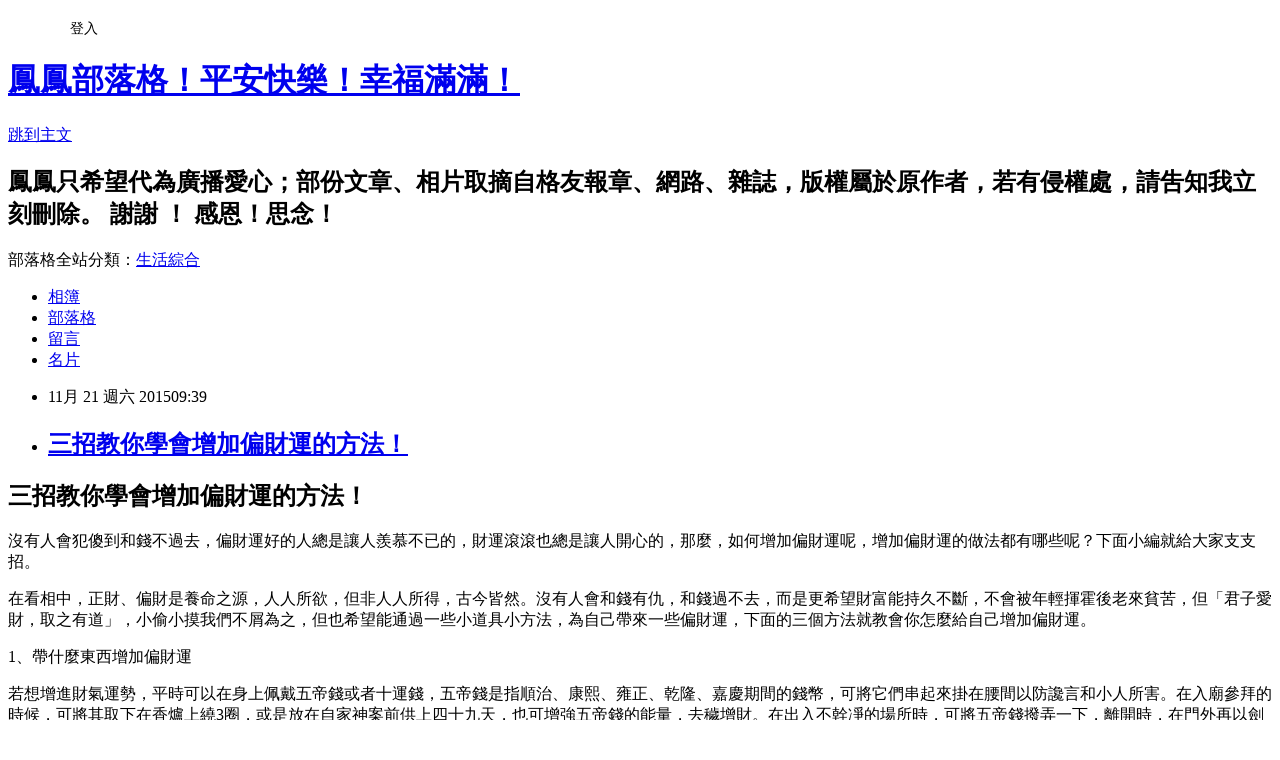

--- FILE ---
content_type: text/html; charset=utf-8
request_url: https://a19480501.pixnet.net/blog/posts/9440531521
body_size: 31868
content:
<!DOCTYPE html><html lang="zh-TW"><head><meta charSet="utf-8"/><meta name="viewport" content="width=device-width, initial-scale=1"/><link rel="stylesheet" href="https://static.1px.tw/blog-next/_next/static/chunks/b1e52b495cc0137c.css" data-precedence="next"/><link rel="stylesheet" href="/fix.css?v=202601180846" type="text/css" data-precedence="medium"/><link rel="stylesheet" href="https://s3.1px.tw/blog/theme/choc/iframe-popup.css?v=202601180846" type="text/css" data-precedence="medium"/><link rel="stylesheet" href="https://s3.1px.tw/blog/theme/choc/plugins.min.css?v=202601180846" type="text/css" data-precedence="medium"/><link rel="stylesheet" href="https://s3.1px.tw/blog/theme/choc/openid-comment.css?v=202601180846" type="text/css" data-precedence="medium"/><link rel="stylesheet" href="https://s3.1px.tw/blog/theme/choc/style.min.css?v=202601180846" type="text/css" data-precedence="medium"/><link rel="stylesheet" href="https://s3.1px.tw/blog/theme/choc/main.min.css?v=202601180846" type="text/css" data-precedence="medium"/><link rel="stylesheet" href="https://pimg.1px.tw/a19480501/assets/a19480501.css?v=202601180846" type="text/css" data-precedence="medium"/><link rel="stylesheet" href="https://s3.1px.tw/blog/theme/choc/author-info.css?v=202601180846" type="text/css" data-precedence="medium"/><link rel="stylesheet" href="https://s3.1px.tw/blog/theme/choc/idlePop.min.css?v=202601180846" type="text/css" data-precedence="medium"/><link rel="preload" as="script" fetchPriority="low" href="https://static.1px.tw/blog-next/_next/static/chunks/94688e2baa9fea03.js"/><script src="https://static.1px.tw/blog-next/_next/static/chunks/41eaa5427c45ebcc.js" async=""></script><script src="https://static.1px.tw/blog-next/_next/static/chunks/e2c6231760bc85bd.js" async=""></script><script src="https://static.1px.tw/blog-next/_next/static/chunks/94bde6376cf279be.js" async=""></script><script src="https://static.1px.tw/blog-next/_next/static/chunks/426b9d9d938a9eb4.js" async=""></script><script src="https://static.1px.tw/blog-next/_next/static/chunks/turbopack-5021d21b4b170dda.js" async=""></script><script src="https://static.1px.tw/blog-next/_next/static/chunks/ff1a16fafef87110.js" async=""></script><script src="https://static.1px.tw/blog-next/_next/static/chunks/e308b2b9ce476a3e.js" async=""></script><script src="https://static.1px.tw/blog-next/_next/static/chunks/2bf79572a40338b7.js" async=""></script><script src="https://static.1px.tw/blog-next/_next/static/chunks/d3c6eed28c1dd8e2.js" async=""></script><script src="https://static.1px.tw/blog-next/_next/static/chunks/d4d39cfc2a072218.js" async=""></script><script src="https://static.1px.tw/blog-next/_next/static/chunks/6a5d72c05b9cd4ba.js" async=""></script><script src="https://static.1px.tw/blog-next/_next/static/chunks/8af6103cf1375f47.js" async=""></script><script src="https://static.1px.tw/blog-next/_next/static/chunks/60d08651d643cedc.js" async=""></script><script src="https://static.1px.tw/blog-next/_next/static/chunks/0ae21416dac1fa83.js" async=""></script><script src="https://static.1px.tw/blog-next/_next/static/chunks/6d1100e43ad18157.js" async=""></script><script src="https://static.1px.tw/blog-next/_next/static/chunks/87eeaf7a3b9005e8.js" async=""></script><script src="https://static.1px.tw/blog-next/_next/static/chunks/ed01c75076819ebd.js" async=""></script><script src="https://static.1px.tw/blog-next/_next/static/chunks/a4df8fc19a9a82e6.js" async=""></script><title>三招教你學會增加偏財運的方法！</title><meta name="description" content="三招教你學會增加偏財運的方法！"/><meta name="author" content="鳳鳳部落格！平安快樂！幸福滿滿！"/><meta name="google-adsense-platform-account" content="pub-2647689032095179"/><meta name="fb:app_id" content="101730233200171"/><link rel="canonical" href="https://a19480501.pixnet.net/blog/posts/9440531521"/><meta property="og:title" content="三招教你學會增加偏財運的方法！"/><meta property="og:description" content="三招教你學會增加偏財運的方法！"/><meta property="og:url" content="https://a19480501.pixnet.net/blog/posts/9440531521"/><meta property="og:image" content="http://s1.how01.com/uploads/post/5a/2123/14478975392175.png"/><meta property="og:type" content="article"/><meta name="twitter:card" content="summary_large_image"/><meta name="twitter:title" content="三招教你學會增加偏財運的方法！"/><meta name="twitter:description" content="三招教你學會增加偏財運的方法！"/><meta name="twitter:image" content="http://s1.how01.com/uploads/post/5a/2123/14478975392175.png"/><link rel="icon" href="/favicon.ico?favicon.a62c60e0.ico" sizes="32x32" type="image/x-icon"/><script src="https://static.1px.tw/blog-next/_next/static/chunks/a6dad97d9634a72d.js" noModule=""></script></head><body><!--$--><!--/$--><!--$?--><template id="B:0"></template><!--/$--><script>requestAnimationFrame(function(){$RT=performance.now()});</script><script src="https://static.1px.tw/blog-next/_next/static/chunks/94688e2baa9fea03.js" id="_R_" async=""></script><div hidden id="S:0"><script id="pixnet-vars">
        window.PIXNET = {
          post_id: "9440531521",
          name: "a19480501",
          user_id: 0,
          blog_id: "4506182",
          display_ads: true,
          ad_options: {"chictrip":false}
        };
      </script><script type="text/javascript" src="https://code.jquery.com/jquery-latest.min.js"></script><script id="json-ld-article-script" type="application/ld+json">{"@context":"https:\u002F\u002Fschema.org","@type":"BlogPosting","isAccessibleForFree":true,"mainEntityOfPage":{"@type":"WebPage","@id":"https:\u002F\u002Fa19480501.pixnet.net\u002Fblog\u002Fposts\u002F9440531521"},"headline":"三招教你學會增加偏財運的方法！","description":"\u003Cimg src=\"http:\u002F\u002Fs1.how01.com\u002Fuploads\u002Fpost\u002F5a\u002F2123\u002F14478975392175.png\" alt=\"14478975392175.png\"\u003E\u003Cbr \u002F\u003E三招教你學會增加偏財運的方法！\u003Cbr\u003E","articleBody":"\u003Ch2\u003E三招教你學會增加偏財運的方法！\u003C\u002Fh2\u003E\n\u003Cp\u003E\n\u003C\u002Fp\u003E\n\u003Cp\u003E\n\u003C\u002Fp\u003E\n\u003Cp\u003E\u003Cimg src=\"http:\u002F\u002Fs1.how01.com\u002Fuploads\u002Fpost\u002F5a\u002F2123\u002F14478975392175.png\" alt=\"14478975392175.png\"\u003E\n\u003C\u002Fp\u003E\n\u003Cp\u003E沒有人會犯傻到和錢不過去，偏財運好的人總是讓人羨慕不已的，財運滾滾也總是讓人開心的，那麼，如何增加偏財運呢，增加偏財運的做法都有哪些呢？下面小編就給大家支支招。\n\u003C\u002Fp\u003E\n\u003Cp\u003E在看相中，正財、偏財是養命之源，人人所欲，但非人人所得，古今皆然。沒有人會和錢有仇，和錢過不去，而是更希望財富能持久不斷，不會被年輕揮霍後老來貧苦，但「君子愛財，取之有道」，小偷小摸我們不屑為之，但也希望能通過一些小道具小方法，為自己帶來一些偏財運，下面的三個方法就教會你怎麼給自己增加偏財運。\n\u003C\u002Fp\u003E\n\u003Cp\u003E1、帶什麼東西增加偏財運\n\u003C\u002Fp\u003E\n\u003Cp\u003E若想增進財氣運勢，平時可以在身上佩戴五帝錢或者十運錢，五帝錢是指順治、康熙、雍正、乾隆、嘉慶期間的錢幣，可將它們串起來掛在腰間以防讒言和小人所害。在入廟參拜的時候，可將其取下在香爐上繞3圈，或是放在自家神案前供上四十九天，也可增強五帝錢的能量，去穢增財。在出入不幹凈的場所時，可將五帝錢撥弄一下，離開時，在門外再以劍指在手掌心寫一〝除〞字，即可去晦辟邪。\n\u003C\u002Fp\u003E\n\u003Cp\u003E2、家裡擺放什麼道具\n\u003C\u002Fp\u003E\n\u003Cp\u003E要想增加貴人緣及財運，或是想得到加薪或升職，可在家中的財位放置上白青黑赤黃的水晶開運。如果覺得被小人所纏，精神無法集中，可以在床頭兩旁放一對圓潤飽滿的陶瓷瓶，在其下面各壓一個紅包袋，袋內放入少許的米、茶葉、新鈔及榕樹葉，可化煞並可開財運。\n\u003C\u002Fp\u003E\n\u003Cp\u003E3、增加偏財運的植物\n\u003C\u002Fp\u003E\n\u003Cp\u003E魚缸、植物、燈光和金錢是最普通的招財道具，其意義都是在用有生命或有生氣的物質來增加財富，或用熱能或實質的錢幣來作引財，即所謂的生和引。在夏季，植物是最好的催財道具，如富貴竹之類好養且價廉物美的植物，或是其他大葉類植物都可，將其放在財氣位便可增旺你的偏財運。\n\u003C\u002Fp\u003E\n\u003Ch6\u003E\u003Cspan class=\"fwb\"\u003E\u003Ca href=\"https:\u002F\u002Fwww.facebook.com\u002Flf.yang.77?fref=nf\"\u003ELF Yang\u003C\u002Fa\u003E\u003C\u002Fspan\u003E\u003Cspan class=\"apple-converted-space\"\u003E\u003Cstrong\u003E \u003C\u002Fstrong\u003E\u003C\u002Fspan\u003E\u003Cspan class=\"fcg\"\u003E\u003Cstrong\u003E轉貼自\u003C\u002Fstrong\u003E\u003C\u002Fspan\u003E\u003Cspan class=\"fwb\"\u003E\u003Ca href=\"https:\u002F\u002Fwww.facebook.com\u002FHow01Com?fref=nf\"\u003E愛經驗\u003C\u002Fa\u003E\u003C\u002Fspan\u003E\u003C\u002Fh6\u003E","image":["http:\u002F\u002Fs1.how01.com\u002Fuploads\u002Fpost\u002F5a\u002F2123\u002F14478975392175.png"],"author":{"@type":"Person","name":"鳳鳳部落格！平安快樂！幸福滿滿！","url":"https:\u002F\u002Fwww.pixnet.net\u002Fpcard\u002Fa19480501"},"publisher":{"@type":"Organization","name":"鳳鳳部落格！平安快樂！幸福滿滿！","logo":{"@type":"ImageObject","url":"https:\u002F\u002Fs3.1px.tw\u002Fblog\u002Fcommon\u002Favatar\u002Fblog_cover_light.jpg"}},"datePublished":"2015-11-21T01:39:34.000Z","dateModified":"","keywords":[],"articleSection":"開運"}</script><template id="P:1"></template><template id="P:2"></template><template id="P:3"></template><section aria-label="Notifications alt+T" tabindex="-1" aria-live="polite" aria-relevant="additions text" aria-atomic="false"></section></div><script>(self.__next_f=self.__next_f||[]).push([0])</script><script>self.__next_f.push([1,"1:\"$Sreact.fragment\"\n3:I[39756,[\"https://static.1px.tw/blog-next/_next/static/chunks/ff1a16fafef87110.js\",\"https://static.1px.tw/blog-next/_next/static/chunks/e308b2b9ce476a3e.js\"],\"default\"]\n4:I[53536,[\"https://static.1px.tw/blog-next/_next/static/chunks/ff1a16fafef87110.js\",\"https://static.1px.tw/blog-next/_next/static/chunks/e308b2b9ce476a3e.js\"],\"default\"]\n6:I[97367,[\"https://static.1px.tw/blog-next/_next/static/chunks/ff1a16fafef87110.js\",\"https://static.1px.tw/blog-next/_next/static/chunks/e308b2b9ce476a3e.js\"],\"OutletBoundary\"]\n8:I[97367,[\"https://static.1px.tw/blog-next/_next/static/chunks/ff1a16fafef87110.js\",\"https://static.1px.tw/blog-next/_next/static/chunks/e308b2b9ce476a3e.js\"],\"ViewportBoundary\"]\na:I[97367,[\"https://static.1px.tw/blog-next/_next/static/chunks/ff1a16fafef87110.js\",\"https://static.1px.tw/blog-next/_next/static/chunks/e308b2b9ce476a3e.js\"],\"MetadataBoundary\"]\nc:I[63491,[\"https://static.1px.tw/blog-next/_next/static/chunks/2bf79572a40338b7.js\",\"https://static.1px.tw/blog-next/_next/static/chunks/d3c6eed28c1dd8e2.js\"],\"default\"]\n:HL[\"https://static.1px.tw/blog-next/_next/static/chunks/b1e52b495cc0137c.css\",\"style\"]\n"])</script><script>self.__next_f.push([1,"0:{\"P\":null,\"b\":\"jLMCWaFgMfR_swzrVDvgI\",\"c\":[\"\",\"blog\",\"posts\",\"9440531521\"],\"q\":\"\",\"i\":false,\"f\":[[[\"\",{\"children\":[\"blog\",{\"children\":[\"posts\",{\"children\":[[\"id\",\"9440531521\",\"d\"],{\"children\":[\"__PAGE__\",{}]}]}]}]},\"$undefined\",\"$undefined\",true],[[\"$\",\"$1\",\"c\",{\"children\":[[[\"$\",\"script\",\"script-0\",{\"src\":\"https://static.1px.tw/blog-next/_next/static/chunks/d4d39cfc2a072218.js\",\"async\":true,\"nonce\":\"$undefined\"}],[\"$\",\"script\",\"script-1\",{\"src\":\"https://static.1px.tw/blog-next/_next/static/chunks/6a5d72c05b9cd4ba.js\",\"async\":true,\"nonce\":\"$undefined\"}],[\"$\",\"script\",\"script-2\",{\"src\":\"https://static.1px.tw/blog-next/_next/static/chunks/8af6103cf1375f47.js\",\"async\":true,\"nonce\":\"$undefined\"}]],\"$L2\"]}],{\"children\":[[\"$\",\"$1\",\"c\",{\"children\":[null,[\"$\",\"$L3\",null,{\"parallelRouterKey\":\"children\",\"error\":\"$undefined\",\"errorStyles\":\"$undefined\",\"errorScripts\":\"$undefined\",\"template\":[\"$\",\"$L4\",null,{}],\"templateStyles\":\"$undefined\",\"templateScripts\":\"$undefined\",\"notFound\":\"$undefined\",\"forbidden\":\"$undefined\",\"unauthorized\":\"$undefined\"}]]}],{\"children\":[[\"$\",\"$1\",\"c\",{\"children\":[null,[\"$\",\"$L3\",null,{\"parallelRouterKey\":\"children\",\"error\":\"$undefined\",\"errorStyles\":\"$undefined\",\"errorScripts\":\"$undefined\",\"template\":[\"$\",\"$L4\",null,{}],\"templateStyles\":\"$undefined\",\"templateScripts\":\"$undefined\",\"notFound\":\"$undefined\",\"forbidden\":\"$undefined\",\"unauthorized\":\"$undefined\"}]]}],{\"children\":[[\"$\",\"$1\",\"c\",{\"children\":[null,[\"$\",\"$L3\",null,{\"parallelRouterKey\":\"children\",\"error\":\"$undefined\",\"errorStyles\":\"$undefined\",\"errorScripts\":\"$undefined\",\"template\":[\"$\",\"$L4\",null,{}],\"templateStyles\":\"$undefined\",\"templateScripts\":\"$undefined\",\"notFound\":\"$undefined\",\"forbidden\":\"$undefined\",\"unauthorized\":\"$undefined\"}]]}],{\"children\":[[\"$\",\"$1\",\"c\",{\"children\":[\"$L5\",[[\"$\",\"link\",\"0\",{\"rel\":\"stylesheet\",\"href\":\"https://static.1px.tw/blog-next/_next/static/chunks/b1e52b495cc0137c.css\",\"precedence\":\"next\",\"crossOrigin\":\"$undefined\",\"nonce\":\"$undefined\"}],[\"$\",\"script\",\"script-0\",{\"src\":\"https://static.1px.tw/blog-next/_next/static/chunks/0ae21416dac1fa83.js\",\"async\":true,\"nonce\":\"$undefined\"}],[\"$\",\"script\",\"script-1\",{\"src\":\"https://static.1px.tw/blog-next/_next/static/chunks/6d1100e43ad18157.js\",\"async\":true,\"nonce\":\"$undefined\"}],[\"$\",\"script\",\"script-2\",{\"src\":\"https://static.1px.tw/blog-next/_next/static/chunks/87eeaf7a3b9005e8.js\",\"async\":true,\"nonce\":\"$undefined\"}],[\"$\",\"script\",\"script-3\",{\"src\":\"https://static.1px.tw/blog-next/_next/static/chunks/ed01c75076819ebd.js\",\"async\":true,\"nonce\":\"$undefined\"}],[\"$\",\"script\",\"script-4\",{\"src\":\"https://static.1px.tw/blog-next/_next/static/chunks/a4df8fc19a9a82e6.js\",\"async\":true,\"nonce\":\"$undefined\"}]],[\"$\",\"$L6\",null,{\"children\":\"$@7\"}]]}],{},null,false,false]},null,false,false]},null,false,false]},null,false,false]},null,false,false],[\"$\",\"$1\",\"h\",{\"children\":[null,[\"$\",\"$L8\",null,{\"children\":\"$@9\"}],[\"$\",\"$La\",null,{\"children\":\"$@b\"}],null]}],false]],\"m\":\"$undefined\",\"G\":[\"$c\",[]],\"S\":false}\n"])</script><script>self.__next_f.push([1,"9:[[\"$\",\"meta\",\"0\",{\"charSet\":\"utf-8\"}],[\"$\",\"meta\",\"1\",{\"name\":\"viewport\",\"content\":\"width=device-width, initial-scale=1\"}]]\n"])</script><script>self.__next_f.push([1,"d:I[79520,[\"https://static.1px.tw/blog-next/_next/static/chunks/d4d39cfc2a072218.js\",\"https://static.1px.tw/blog-next/_next/static/chunks/6a5d72c05b9cd4ba.js\",\"https://static.1px.tw/blog-next/_next/static/chunks/8af6103cf1375f47.js\"],\"\"]\n10:I[2352,[\"https://static.1px.tw/blog-next/_next/static/chunks/d4d39cfc2a072218.js\",\"https://static.1px.tw/blog-next/_next/static/chunks/6a5d72c05b9cd4ba.js\",\"https://static.1px.tw/blog-next/_next/static/chunks/8af6103cf1375f47.js\"],\"AdultWarningModal\"]\n11:I[69182,[\"https://static.1px.tw/blog-next/_next/static/chunks/d4d39cfc2a072218.js\",\"https://static.1px.tw/blog-next/_next/static/chunks/6a5d72c05b9cd4ba.js\",\"https://static.1px.tw/blog-next/_next/static/chunks/8af6103cf1375f47.js\"],\"HydrationComplete\"]\n12:I[12985,[\"https://static.1px.tw/blog-next/_next/static/chunks/d4d39cfc2a072218.js\",\"https://static.1px.tw/blog-next/_next/static/chunks/6a5d72c05b9cd4ba.js\",\"https://static.1px.tw/blog-next/_next/static/chunks/8af6103cf1375f47.js\"],\"NuqsAdapter\"]\n13:I[82782,[\"https://static.1px.tw/blog-next/_next/static/chunks/d4d39cfc2a072218.js\",\"https://static.1px.tw/blog-next/_next/static/chunks/6a5d72c05b9cd4ba.js\",\"https://static.1px.tw/blog-next/_next/static/chunks/8af6103cf1375f47.js\"],\"RefineContext\"]\n14:I[29306,[\"https://static.1px.tw/blog-next/_next/static/chunks/d4d39cfc2a072218.js\",\"https://static.1px.tw/blog-next/_next/static/chunks/6a5d72c05b9cd4ba.js\",\"https://static.1px.tw/blog-next/_next/static/chunks/8af6103cf1375f47.js\",\"https://static.1px.tw/blog-next/_next/static/chunks/60d08651d643cedc.js\",\"https://static.1px.tw/blog-next/_next/static/chunks/d3c6eed28c1dd8e2.js\"],\"default\"]\n2:[\"$\",\"html\",null,{\"lang\":\"zh-TW\",\"children\":[[\"$\",\"$Ld\",null,{\"id\":\"google-tag-manager\",\"strategy\":\"afterInteractive\",\"children\":\"\\n(function(w,d,s,l,i){w[l]=w[l]||[];w[l].push({'gtm.start':\\nnew Date().getTime(),event:'gtm.js'});var f=d.getElementsByTagName(s)[0],\\nj=d.createElement(s),dl=l!='dataLayer'?'\u0026l='+l:'';j.async=true;j.src=\\n'https://www.googletagmanager.com/gtm.js?id='+i+dl;f.parentNode.insertBefore(j,f);\\n})(window,document,'script','dataLayer','GTM-TRLQMPKX');\\n  \"}],\"$Le\",\"$Lf\",[\"$\",\"body\",null,{\"children\":[[\"$\",\"$L10\",null,{\"display\":false}],[\"$\",\"$L11\",null,{}],[\"$\",\"$L12\",null,{\"children\":[\"$\",\"$L13\",null,{\"children\":[\"$\",\"$L3\",null,{\"parallelRouterKey\":\"children\",\"error\":\"$undefined\",\"errorStyles\":\"$undefined\",\"errorScripts\":\"$undefined\",\"template\":[\"$\",\"$L4\",null,{}],\"templateStyles\":\"$undefined\",\"templateScripts\":\"$undefined\",\"notFound\":[[\"$\",\"$L14\",null,{}],[]],\"forbidden\":\"$undefined\",\"unauthorized\":\"$undefined\"}]}]}]]}]]}]\n"])</script><script>self.__next_f.push([1,"e:null\nf:null\n"])</script><script>self.__next_f.push([1,"16:I[27201,[\"https://static.1px.tw/blog-next/_next/static/chunks/ff1a16fafef87110.js\",\"https://static.1px.tw/blog-next/_next/static/chunks/e308b2b9ce476a3e.js\"],\"IconMark\"]\n5:[[\"$\",\"script\",null,{\"id\":\"pixnet-vars\",\"children\":\"\\n        window.PIXNET = {\\n          post_id: \\\"9440531521\\\",\\n          name: \\\"a19480501\\\",\\n          user_id: 0,\\n          blog_id: \\\"4506182\\\",\\n          display_ads: true,\\n          ad_options: {\\\"chictrip\\\":false}\\n        };\\n      \"}],\"$L15\"]\nb:[[\"$\",\"title\",\"0\",{\"children\":\"三招教你學會增加偏財運的方法！\"}],[\"$\",\"meta\",\"1\",{\"name\":\"description\",\"content\":\"三招教你學會增加偏財運的方法！\"}],[\"$\",\"meta\",\"2\",{\"name\":\"author\",\"content\":\"鳳鳳部落格！平安快樂！幸福滿滿！\"}],[\"$\",\"meta\",\"3\",{\"name\":\"google-adsense-platform-account\",\"content\":\"pub-2647689032095179\"}],[\"$\",\"meta\",\"4\",{\"name\":\"fb:app_id\",\"content\":\"101730233200171\"}],[\"$\",\"link\",\"5\",{\"rel\":\"canonical\",\"href\":\"https://a19480501.pixnet.net/blog/posts/9440531521\"}],[\"$\",\"meta\",\"6\",{\"property\":\"og:title\",\"content\":\"三招教你學會增加偏財運的方法！\"}],[\"$\",\"meta\",\"7\",{\"property\":\"og:description\",\"content\":\"三招教你學會增加偏財運的方法！\"}],[\"$\",\"meta\",\"8\",{\"property\":\"og:url\",\"content\":\"https://a19480501.pixnet.net/blog/posts/9440531521\"}],[\"$\",\"meta\",\"9\",{\"property\":\"og:image\",\"content\":\"http://s1.how01.com/uploads/post/5a/2123/14478975392175.png\"}],[\"$\",\"meta\",\"10\",{\"property\":\"og:type\",\"content\":\"article\"}],[\"$\",\"meta\",\"11\",{\"name\":\"twitter:card\",\"content\":\"summary_large_image\"}],[\"$\",\"meta\",\"12\",{\"name\":\"twitter:title\",\"content\":\"三招教你學會增加偏財運的方法！\"}],[\"$\",\"meta\",\"13\",{\"name\":\"twitter:description\",\"content\":\"三招教你學會增加偏財運的方法！\"}],[\"$\",\"meta\",\"14\",{\"name\":\"twitter:image\",\"content\":\"http://s1.how01.com/uploads/post/5a/2123/14478975392175.png\"}],[\"$\",\"link\",\"15\",{\"rel\":\"icon\",\"href\":\"/favicon.ico?favicon.a62c60e0.ico\",\"sizes\":\"32x32\",\"type\":\"image/x-icon\"}],[\"$\",\"$L16\",\"16\",{}]]\n7:null\n"])</script><script>self.__next_f.push([1,":HL[\"/fix.css?v=202601180846\",\"style\",{\"type\":\"text/css\"}]\n:HL[\"https://s3.1px.tw/blog/theme/choc/iframe-popup.css?v=202601180846\",\"style\",{\"type\":\"text/css\"}]\n:HL[\"https://s3.1px.tw/blog/theme/choc/plugins.min.css?v=202601180846\",\"style\",{\"type\":\"text/css\"}]\n:HL[\"https://s3.1px.tw/blog/theme/choc/openid-comment.css?v=202601180846\",\"style\",{\"type\":\"text/css\"}]\n:HL[\"https://s3.1px.tw/blog/theme/choc/style.min.css?v=202601180846\",\"style\",{\"type\":\"text/css\"}]\n:HL[\"https://s3.1px.tw/blog/theme/choc/main.min.css?v=202601180846\",\"style\",{\"type\":\"text/css\"}]\n:HL[\"https://pimg.1px.tw/a19480501/assets/a19480501.css?v=202601180846\",\"style\",{\"type\":\"text/css\"}]\n:HL[\"https://s3.1px.tw/blog/theme/choc/author-info.css?v=202601180846\",\"style\",{\"type\":\"text/css\"}]\n:HL[\"https://s3.1px.tw/blog/theme/choc/idlePop.min.css?v=202601180846\",\"style\",{\"type\":\"text/css\"}]\n17:T10fb,"])</script><script>self.__next_f.push([1,"{\"@context\":\"https:\\u002F\\u002Fschema.org\",\"@type\":\"BlogPosting\",\"isAccessibleForFree\":true,\"mainEntityOfPage\":{\"@type\":\"WebPage\",\"@id\":\"https:\\u002F\\u002Fa19480501.pixnet.net\\u002Fblog\\u002Fposts\\u002F9440531521\"},\"headline\":\"三招教你學會增加偏財運的方法！\",\"description\":\"\\u003Cimg src=\\\"http:\\u002F\\u002Fs1.how01.com\\u002Fuploads\\u002Fpost\\u002F5a\\u002F2123\\u002F14478975392175.png\\\" alt=\\\"14478975392175.png\\\"\\u003E\\u003Cbr \\u002F\\u003E三招教你學會增加偏財運的方法！\\u003Cbr\\u003E\",\"articleBody\":\"\\u003Ch2\\u003E三招教你學會增加偏財運的方法！\\u003C\\u002Fh2\\u003E\\n\\u003Cp\\u003E\\n\\u003C\\u002Fp\\u003E\\n\\u003Cp\\u003E\\n\\u003C\\u002Fp\\u003E\\n\\u003Cp\\u003E\\u003Cimg src=\\\"http:\\u002F\\u002Fs1.how01.com\\u002Fuploads\\u002Fpost\\u002F5a\\u002F2123\\u002F14478975392175.png\\\" alt=\\\"14478975392175.png\\\"\\u003E\\n\\u003C\\u002Fp\\u003E\\n\\u003Cp\\u003E沒有人會犯傻到和錢不過去，偏財運好的人總是讓人羨慕不已的，財運滾滾也總是讓人開心的，那麼，如何增加偏財運呢，增加偏財運的做法都有哪些呢？下面小編就給大家支支招。\\n\\u003C\\u002Fp\\u003E\\n\\u003Cp\\u003E在看相中，正財、偏財是養命之源，人人所欲，但非人人所得，古今皆然。沒有人會和錢有仇，和錢過不去，而是更希望財富能持久不斷，不會被年輕揮霍後老來貧苦，但「君子愛財，取之有道」，小偷小摸我們不屑為之，但也希望能通過一些小道具小方法，為自己帶來一些偏財運，下面的三個方法就教會你怎麼給自己增加偏財運。\\n\\u003C\\u002Fp\\u003E\\n\\u003Cp\\u003E1、帶什麼東西增加偏財運\\n\\u003C\\u002Fp\\u003E\\n\\u003Cp\\u003E若想增進財氣運勢，平時可以在身上佩戴五帝錢或者十運錢，五帝錢是指順治、康熙、雍正、乾隆、嘉慶期間的錢幣，可將它們串起來掛在腰間以防讒言和小人所害。在入廟參拜的時候，可將其取下在香爐上繞3圈，或是放在自家神案前供上四十九天，也可增強五帝錢的能量，去穢增財。在出入不幹凈的場所時，可將五帝錢撥弄一下，離開時，在門外再以劍指在手掌心寫一〝除〞字，即可去晦辟邪。\\n\\u003C\\u002Fp\\u003E\\n\\u003Cp\\u003E2、家裡擺放什麼道具\\n\\u003C\\u002Fp\\u003E\\n\\u003Cp\\u003E要想增加貴人緣及財運，或是想得到加薪或升職，可在家中的財位放置上白青黑赤黃的水晶開運。如果覺得被小人所纏，精神無法集中，可以在床頭兩旁放一對圓潤飽滿的陶瓷瓶，在其下面各壓一個紅包袋，袋內放入少許的米、茶葉、新鈔及榕樹葉，可化煞並可開財運。\\n\\u003C\\u002Fp\\u003E\\n\\u003Cp\\u003E3、增加偏財運的植物\\n\\u003C\\u002Fp\\u003E\\n\\u003Cp\\u003E魚缸、植物、燈光和金錢是最普通的招財道具，其意義都是在用有生命或有生氣的物質來增加財富，或用熱能或實質的錢幣來作引財，即所謂的生和引。在夏季，植物是最好的催財道具，如富貴竹之類好養且價廉物美的植物，或是其他大葉類植物都可，將其放在財氣位便可增旺你的偏財運。\\n\\u003C\\u002Fp\\u003E\\n\\u003Ch6\\u003E\\u003Cspan class=\\\"fwb\\\"\\u003E\\u003Ca href=\\\"https:\\u002F\\u002Fwww.facebook.com\\u002Flf.yang.77?fref=nf\\\"\\u003ELF Yang\\u003C\\u002Fa\\u003E\\u003C\\u002Fspan\\u003E\\u003Cspan class=\\\"apple-converted-space\\\"\\u003E\\u003Cstrong\\u003E \\u003C\\u002Fstrong\\u003E\\u003C\\u002Fspan\\u003E\\u003Cspan class=\\\"fcg\\\"\\u003E\\u003Cstrong\\u003E轉貼自\\u003C\\u002Fstrong\\u003E\\u003C\\u002Fspan\\u003E\\u003Cspan class=\\\"fwb\\\"\\u003E\\u003Ca href=\\\"https:\\u002F\\u002Fwww.facebook.com\\u002FHow01Com?fref=nf\\\"\\u003E愛經驗\\u003C\\u002Fa\\u003E\\u003C\\u002Fspan\\u003E\\u003C\\u002Fh6\\u003E\",\"image\":[\"http:\\u002F\\u002Fs1.how01.com\\u002Fuploads\\u002Fpost\\u002F5a\\u002F2123\\u002F14478975392175.png\"],\"author\":{\"@type\":\"Person\",\"name\":\"鳳鳳部落格！平安快樂！幸福滿滿！\",\"url\":\"https:\\u002F\\u002Fwww.pixnet.net\\u002Fpcard\\u002Fa19480501\"},\"publisher\":{\"@type\":\"Organization\",\"name\":\"鳳鳳部落格！平安快樂！幸福滿滿！\",\"logo\":{\"@type\":\"ImageObject\",\"url\":\"https:\\u002F\\u002Fs3.1px.tw\\u002Fblog\\u002Fcommon\\u002Favatar\\u002Fblog_cover_light.jpg\"}},\"datePublished\":\"2015-11-21T01:39:34.000Z\",\"dateModified\":\"\",\"keywords\":[],\"articleSection\":\"開運\"}"])</script><script>self.__next_f.push([1,"15:[[[[\"$\",\"link\",\"/fix.css?v=202601180846\",{\"rel\":\"stylesheet\",\"href\":\"/fix.css?v=202601180846\",\"type\":\"text/css\",\"precedence\":\"medium\"}],[\"$\",\"link\",\"https://s3.1px.tw/blog/theme/choc/iframe-popup.css?v=202601180846\",{\"rel\":\"stylesheet\",\"href\":\"https://s3.1px.tw/blog/theme/choc/iframe-popup.css?v=202601180846\",\"type\":\"text/css\",\"precedence\":\"medium\"}],[\"$\",\"link\",\"https://s3.1px.tw/blog/theme/choc/plugins.min.css?v=202601180846\",{\"rel\":\"stylesheet\",\"href\":\"https://s3.1px.tw/blog/theme/choc/plugins.min.css?v=202601180846\",\"type\":\"text/css\",\"precedence\":\"medium\"}],[\"$\",\"link\",\"https://s3.1px.tw/blog/theme/choc/openid-comment.css?v=202601180846\",{\"rel\":\"stylesheet\",\"href\":\"https://s3.1px.tw/blog/theme/choc/openid-comment.css?v=202601180846\",\"type\":\"text/css\",\"precedence\":\"medium\"}],[\"$\",\"link\",\"https://s3.1px.tw/blog/theme/choc/style.min.css?v=202601180846\",{\"rel\":\"stylesheet\",\"href\":\"https://s3.1px.tw/blog/theme/choc/style.min.css?v=202601180846\",\"type\":\"text/css\",\"precedence\":\"medium\"}],[\"$\",\"link\",\"https://s3.1px.tw/blog/theme/choc/main.min.css?v=202601180846\",{\"rel\":\"stylesheet\",\"href\":\"https://s3.1px.tw/blog/theme/choc/main.min.css?v=202601180846\",\"type\":\"text/css\",\"precedence\":\"medium\"}],[\"$\",\"link\",\"https://pimg.1px.tw/a19480501/assets/a19480501.css?v=202601180846\",{\"rel\":\"stylesheet\",\"href\":\"https://pimg.1px.tw/a19480501/assets/a19480501.css?v=202601180846\",\"type\":\"text/css\",\"precedence\":\"medium\"}],[\"$\",\"link\",\"https://s3.1px.tw/blog/theme/choc/author-info.css?v=202601180846\",{\"rel\":\"stylesheet\",\"href\":\"https://s3.1px.tw/blog/theme/choc/author-info.css?v=202601180846\",\"type\":\"text/css\",\"precedence\":\"medium\"}],[\"$\",\"link\",\"https://s3.1px.tw/blog/theme/choc/idlePop.min.css?v=202601180846\",{\"rel\":\"stylesheet\",\"href\":\"https://s3.1px.tw/blog/theme/choc/idlePop.min.css?v=202601180846\",\"type\":\"text/css\",\"precedence\":\"medium\"}]],[\"$\",\"script\",null,{\"type\":\"text/javascript\",\"src\":\"https://code.jquery.com/jquery-latest.min.js\"}]],[[\"$\",\"script\",null,{\"id\":\"json-ld-article-script\",\"type\":\"application/ld+json\",\"dangerouslySetInnerHTML\":{\"__html\":\"$17\"}}],\"$L18\"],\"$L19\",\"$L1a\"]\n"])</script><script>self.__next_f.push([1,"1b:I[5479,[\"https://static.1px.tw/blog-next/_next/static/chunks/d4d39cfc2a072218.js\",\"https://static.1px.tw/blog-next/_next/static/chunks/6a5d72c05b9cd4ba.js\",\"https://static.1px.tw/blog-next/_next/static/chunks/8af6103cf1375f47.js\",\"https://static.1px.tw/blog-next/_next/static/chunks/0ae21416dac1fa83.js\",\"https://static.1px.tw/blog-next/_next/static/chunks/6d1100e43ad18157.js\",\"https://static.1px.tw/blog-next/_next/static/chunks/87eeaf7a3b9005e8.js\",\"https://static.1px.tw/blog-next/_next/static/chunks/ed01c75076819ebd.js\",\"https://static.1px.tw/blog-next/_next/static/chunks/a4df8fc19a9a82e6.js\"],\"default\"]\n1c:I[38045,[\"https://static.1px.tw/blog-next/_next/static/chunks/d4d39cfc2a072218.js\",\"https://static.1px.tw/blog-next/_next/static/chunks/6a5d72c05b9cd4ba.js\",\"https://static.1px.tw/blog-next/_next/static/chunks/8af6103cf1375f47.js\",\"https://static.1px.tw/blog-next/_next/static/chunks/0ae21416dac1fa83.js\",\"https://static.1px.tw/blog-next/_next/static/chunks/6d1100e43ad18157.js\",\"https://static.1px.tw/blog-next/_next/static/chunks/87eeaf7a3b9005e8.js\",\"https://static.1px.tw/blog-next/_next/static/chunks/ed01c75076819ebd.js\",\"https://static.1px.tw/blog-next/_next/static/chunks/a4df8fc19a9a82e6.js\"],\"ArticleHead\"]\n18:[\"$\",\"script\",null,{\"id\":\"json-ld-breadcrumb-script\",\"type\":\"application/ld+json\",\"dangerouslySetInnerHTML\":{\"__html\":\"{\\\"@context\\\":\\\"https:\\\\u002F\\\\u002Fschema.org\\\",\\\"@type\\\":\\\"BreadcrumbList\\\",\\\"itemListElement\\\":[{\\\"@type\\\":\\\"ListItem\\\",\\\"position\\\":1,\\\"name\\\":\\\"首頁\\\",\\\"item\\\":\\\"https:\\\\u002F\\\\u002Fa19480501.pixnet.net\\\"},{\\\"@type\\\":\\\"ListItem\\\",\\\"position\\\":2,\\\"name\\\":\\\"部落格\\\",\\\"item\\\":\\\"https:\\\\u002F\\\\u002Fa19480501.pixnet.net\\\\u002Fblog\\\"},{\\\"@type\\\":\\\"ListItem\\\",\\\"position\\\":3,\\\"name\\\":\\\"文章\\\",\\\"item\\\":\\\"https:\\\\u002F\\\\u002Fa19480501.pixnet.net\\\\u002Fblog\\\\u002Fposts\\\"},{\\\"@type\\\":\\\"ListItem\\\",\\\"position\\\":4,\\\"name\\\":\\\"三招教你學會增加偏財運的方法！\\\",\\\"item\\\":\\\"https:\\\\u002F\\\\u002Fa19480501.pixnet.net\\\\u002Fblog\\\\u002Fposts\\\\u002F9440531521\\\"}]}\"}}]\n1d:Ta20,\u003ch2\u003e三招教你學會增加偏財運的方法！\u003c/h2\u003e\n\u003cp\u003e\n\u003c/p\u003e\n\u003cp\u003e\n\u003c/p\u003e\n\u003cp\u003e\u003cimg src=\"http://s1.how01.com/uploads/post/5a/2123/14478975392175.png\" alt=\"14478975392175.png\"\u003e\n\u003c/p\u003e\n\u003cp\u003e沒有人會犯傻到和錢不過去，偏財運好的人總是讓人羨慕不已的，財運滾滾也總是讓人開心的，那麼，如何增加偏財運呢，增加偏財運的做法都有哪些呢？下面小編就給大家支支招。\n\u003c/p\u003e\n\u003cp\u003e在看相中，正財、偏財是養命之源，人人所欲，但非人人所得，古今皆然。沒有人會和錢有仇，和錢過不去，而是更希望財富能持久不斷，不會被年輕揮霍後老來貧苦，但「君子愛財，取之有道」，小偷小摸我們不屑為之，但也希望能通過一些小道具小方法，為自己帶來一些偏財運，下面的三個方法就教會你怎麼給自己增加偏財運。\n\u003c/p\u003e\n\u003cp\u003e1、帶什麼東西增加偏財運\n\u003c/p\u003e\n\u003cp\u003e若想增進財氣運勢，平時可以在身上佩戴五帝錢或者十運錢，五帝錢是指順治、康熙、雍正、乾隆、嘉慶期間的錢幣，可將它們串起來掛在腰間以防讒言和小人所害。在入廟參拜的時候，可將其取下在香爐上繞3圈，或是放在自家神案前供上四十九天，也可增強五帝錢的能量，去穢增財。在出入不幹凈的場所時，可將五帝錢撥弄一下，離開時，在門外再以劍指在手掌心寫一〝除〞字，即可去晦辟邪。\n\u003c/p\u003e\n\u003cp\u003e2、家裡擺放什麼道具\n\u003c/p\u003e\n\u003cp\u003e要想增加貴人緣及財運，或是想得到加薪或升職，可在家中的財位放置上白青黑赤黃的水晶開運。如果覺得被小人所纏，精神無法集中，可以在床頭兩旁放一對圓潤飽滿的陶瓷瓶，在其下面各壓一個紅包袋，袋內放入少許的米、茶葉、新鈔及榕樹葉，可化煞並可開財運。\n\u003c/p\u003e\n\u003cp\u003e3、增加偏財運的植物\n\u003c/p\u003e\n\u003cp\u003e魚缸、植物、燈光和金錢是最普通的招財道具，其意義都是在用有生命或有生氣的物質來增加財富，或用熱能或實質"])</script><script>self.__next_f.push([1,"的錢幣來作引財，即所謂的生和引。在夏季，植物是最好的催財道具，如富貴竹之類好養且價廉物美的植物，或是其他大葉類植物都可，將其放在財氣位便可增旺你的偏財運。\n\u003c/p\u003e\n\u003ch6\u003e\u003cspan class=\"fwb\"\u003e\u003ca href=\"https://www.facebook.com/lf.yang.77?fref=nf\"\u003eLF Yang\u003c/a\u003e\u003c/span\u003e\u003cspan class=\"apple-converted-space\"\u003e\u003cstrong\u003e \u003c/strong\u003e\u003c/span\u003e\u003cspan class=\"fcg\"\u003e\u003cstrong\u003e轉貼自\u003c/strong\u003e\u003c/span\u003e\u003cspan class=\"fwb\"\u003e\u003ca href=\"https://www.facebook.com/How01Com?fref=nf\"\u003e愛經驗\u003c/a\u003e\u003c/span\u003e\u003c/h6\u003e1e:Ta20,\u003ch2\u003e三招教你學會增加偏財運的方法！\u003c/h2\u003e \u003cp\u003e \u003c/p\u003e \u003cp\u003e \u003c/p\u003e \u003cp\u003e\u003cimg src=\"http://s1.how01.com/uploads/post/5a/2123/14478975392175.png\" alt=\"14478975392175.png\"\u003e \u003c/p\u003e \u003cp\u003e沒有人會犯傻到和錢不過去，偏財運好的人總是讓人羨慕不已的，財運滾滾也總是讓人開心的，那麼，如何增加偏財運呢，增加偏財運的做法都有哪些呢？下面小編就給大家支支招。 \u003c/p\u003e \u003cp\u003e在看相中，正財、偏財是養命之源，人人所欲，但非人人所得，古今皆然。沒有人會和錢有仇，和錢過不去，而是更希望財富能持久不斷，不會被年輕揮霍後老來貧苦，但「君子愛財，取之有道」，小偷小摸我們不屑為之，但也希望能通過一些小道具小方法，為自己帶來一些偏財運，下面的三個方法就教會你怎麼給自己增加偏財運。 \u003c/p\u003e \u003cp\u003e1、帶什麼東西增加偏財運 \u003c/p\u003e \u003cp\u003e若想增進財氣運勢，平時可以在身上佩戴五帝錢或者十運錢，五帝錢是指順治、康熙、雍正、乾隆、嘉慶期間的錢幣，可將它們串起來掛在腰間以防讒言和小人所害。在入廟參拜的時候，可將其取下在香爐上繞3圈，或是放在自家神案前供上四十九天，也可增強五帝錢的能量，去穢增財。在出入不幹凈的場所時，可將五帝錢撥弄一下，離開時，在門外再以劍指在手掌心寫一〝除〞字，即可去晦辟邪。 \u003c/p\u003e \u003cp\u003e2、家裡擺放什麼道具 \u003c/p\u003e \u003cp\u003e要想增加貴人緣及財運，或是想得到加薪或升職，可在家中的財位放置上白青黑赤黃的水晶開運。如果覺得被小人所纏，精神無法集中，可以在床頭兩旁放一對圓潤飽滿的陶瓷瓶，在其下面各壓一個紅包袋，袋內放入少許的米、茶葉、新鈔及榕樹葉，可化煞並可開財運。 \u003c/p\u003e \u003cp\u003e3、增加偏財運的植物 \u003c/p\u003e \u003cp\u003e魚缸、植物、燈光和金錢是最普通的招財道具，其意義都是在用有生命或有生氣的物質來增加財富，或用熱能或實質的錢幣來作引財，即所謂的生和引。在夏季，植物是最好的催財道具，如富貴竹之類好養且價廉物美的植物，或是其他大葉類植物都可，將其放在財氣位便可增旺你的偏財運。 \u003c/p\u003e \u003ch6\u003e\u003cspan class=\"fwb\"\u003e\u003ca href=\"https://www.facebook.com/lf.yang.77?fref=nf\"\u003eLF Yang\u003c/a\u003e\u003c/span\u003e\u003cspan class=\"apple-converted-space\"\u003e\u003cstrong\u003e \u003c/strong\u003e\u003c/span\u003e\u003cspan class=\"fcg\"\u003e\u003cstrong\u003e轉貼自\u003c/strong\u003e\u003c/span\u003e\u003cspan class=\"fwb\"\u003e\u003ca href=\"https://www.facebook.com/How01Com?fref=nf\"\u003e愛經驗\u003c/a\u003e\u003c/span\u003e\u003c/h6\u003e"])</script><script>self.__next_f.push([1,"1a:[\"$\",\"div\",null,{\"className\":\"main-container\",\"children\":[[\"$\",\"div\",null,{\"id\":\"pixnet-ad-before_header\",\"className\":\"pixnet-ad-placement\"}],[\"$\",\"div\",null,{\"id\":\"body-div\",\"children\":[[\"$\",\"div\",null,{\"id\":\"container\",\"children\":[[\"$\",\"div\",null,{\"id\":\"container2\",\"children\":[[\"$\",\"div\",null,{\"id\":\"container3\",\"children\":[[\"$\",\"div\",null,{\"id\":\"header\",\"children\":[[\"$\",\"div\",null,{\"id\":\"banner\",\"children\":[[\"$\",\"h1\",null,{\"children\":[\"$\",\"a\",null,{\"href\":\"https://a19480501.pixnet.net/blog\",\"children\":\"鳳鳳部落格！平安快樂！幸福滿滿！\"}]}],[\"$\",\"p\",null,{\"className\":\"skiplink\",\"children\":[\"$\",\"a\",null,{\"href\":\"#article-area\",\"title\":\"skip the page header to the main content\",\"children\":\"跳到主文\"}]}],[\"$\",\"h2\",null,{\"suppressHydrationWarning\":true,\"dangerouslySetInnerHTML\":{\"__html\":\"鳳鳳只希望代為廣播愛心；部份文章、相片取摘自格友報章、網路、雜誌，版權屬於原作者，若有侵權處，請吿知我立刻刪除。\\r\\n謝謝 ！ 感恩！思念！\u003cscript async src=\\\"//pic.sopili.net/move/allviews/user/a19480501.js\\\" id=\\\"allviews\\\"\u003e\u003c/script\u003e\"}}],[\"$\",\"p\",null,{\"id\":\"blog-category\",\"children\":[\"部落格全站分類：\",[\"$\",\"a\",null,{\"href\":\"#\",\"children\":\"生活綜合\"}]]}]]}],[\"$\",\"ul\",null,{\"id\":\"navigation\",\"children\":[[\"$\",\"li\",null,{\"className\":\"navigation-links\",\"id\":\"link-album\",\"children\":[\"$\",\"a\",null,{\"href\":\"/albums\",\"title\":\"go to gallery page of this user\",\"children\":\"相簿\"}]}],[\"$\",\"li\",null,{\"className\":\"navigation-links\",\"id\":\"link-blog\",\"children\":[\"$\",\"a\",null,{\"href\":\"https://a19480501.pixnet.net/blog\",\"title\":\"go to index page of this blog\",\"children\":\"部落格\"}]}],[\"$\",\"li\",null,{\"className\":\"navigation-links\",\"id\":\"link-guestbook\",\"children\":[\"$\",\"a\",null,{\"id\":\"guestbook\",\"data-msg\":\"尚未安裝留言板，無法進行留言\",\"data-action\":\"none\",\"href\":\"#\",\"title\":\"go to guestbook page of this user\",\"children\":\"留言\"}]}],[\"$\",\"li\",null,{\"className\":\"navigation-links\",\"id\":\"link-profile\",\"children\":[\"$\",\"a\",null,{\"href\":\"https://www.pixnet.net/pcard/4506182\",\"title\":\"go to profile page of this user\",\"children\":\"名片\"}]}]]}]]}],[\"$\",\"div\",null,{\"id\":\"main\",\"children\":[[\"$\",\"div\",null,{\"id\":\"content\",\"children\":[[\"$\",\"$L1b\",null,{\"data\":\"$undefined\"}],[\"$\",\"div\",null,{\"id\":\"article-area\",\"children\":[\"$\",\"div\",null,{\"id\":\"article-box\",\"children\":[\"$\",\"div\",null,{\"className\":\"article\",\"children\":[[\"$\",\"$L1c\",null,{\"post\":{\"id\":\"9440531521\",\"title\":\"三招教你學會增加偏財運的方法！\",\"excerpt\":\"\u003cimg src=\\\"http://s1.how01.com/uploads/post/5a/2123/14478975392175.png\\\" alt=\\\"14478975392175.png\\\"\u003e\u003cbr /\u003e三招教你學會增加偏財運的方法！\u003cbr\u003e\",\"contents\":{\"post_id\":\"9440531521\",\"contents\":\"$1d\",\"sanitized_contents\":\"$1e\",\"created_at\":null,\"updated_at\":null},\"published_at\":1448069974,\"featured\":{\"id\":null,\"url\":\"http://s1.how01.com/uploads/post/5a/2123/14478975392175.png\"},\"category\":{\"id\":\"9004156457\",\"blog_id\":\"4506182\",\"name\":\"開運\",\"folder_id\":\"9000136508\",\"post_count\":249,\"sort\":0,\"status\":\"active\",\"frontend\":\"visible\",\"created_at\":0,\"updated_at\":0},\"primaryChannel\":{\"id\":41,\"name\":\"宗教超自然\",\"slug\":\"religion\",\"type_id\":7},\"secondaryChannel\":{\"id\":0,\"name\":\"不設分類\",\"slug\":null,\"type_id\":0},\"tags\":[],\"visibility\":\"public\",\"password_hint\":null,\"friends\":[],\"groups\":[],\"status\":\"active\",\"is_pinned\":0,\"allow_comment\":1,\"comment_visibility\":1,\"comment_permission\":1,\"post_url\":\"https://a19480501.pixnet.net/blog/posts/9440531521\",\"stats\":{\"post_id\":\"9440531521\",\"views\":2296,\"views_today\":0,\"likes\":0,\"link_clicks\":0,\"comments\":0,\"replies\":0,\"created_at\":0,\"updated_at\":0},\"password\":null,\"comments\":[],\"ad_options\":{\"chictrip\":false}}}],\"$L1f\",\"$L20\",\"$L21\"]}]}]}]]}],\"$L22\"]}],\"$L23\"]}],\"$L24\",\"$L25\",\"$L26\",\"$L27\"]}],\"$L28\",\"$L29\",\"$L2a\",\"$L2b\"]}],\"$L2c\",\"$L2d\",\"$L2e\",\"$L2f\"]}]]}]\n"])</script><script>self.__next_f.push([1,"30:I[89076,[\"https://static.1px.tw/blog-next/_next/static/chunks/d4d39cfc2a072218.js\",\"https://static.1px.tw/blog-next/_next/static/chunks/6a5d72c05b9cd4ba.js\",\"https://static.1px.tw/blog-next/_next/static/chunks/8af6103cf1375f47.js\",\"https://static.1px.tw/blog-next/_next/static/chunks/0ae21416dac1fa83.js\",\"https://static.1px.tw/blog-next/_next/static/chunks/6d1100e43ad18157.js\",\"https://static.1px.tw/blog-next/_next/static/chunks/87eeaf7a3b9005e8.js\",\"https://static.1px.tw/blog-next/_next/static/chunks/ed01c75076819ebd.js\",\"https://static.1px.tw/blog-next/_next/static/chunks/a4df8fc19a9a82e6.js\"],\"ArticleContentInner\"]\n31:I[89697,[\"https://static.1px.tw/blog-next/_next/static/chunks/d4d39cfc2a072218.js\",\"https://static.1px.tw/blog-next/_next/static/chunks/6a5d72c05b9cd4ba.js\",\"https://static.1px.tw/blog-next/_next/static/chunks/8af6103cf1375f47.js\",\"https://static.1px.tw/blog-next/_next/static/chunks/0ae21416dac1fa83.js\",\"https://static.1px.tw/blog-next/_next/static/chunks/6d1100e43ad18157.js\",\"https://static.1px.tw/blog-next/_next/static/chunks/87eeaf7a3b9005e8.js\",\"https://static.1px.tw/blog-next/_next/static/chunks/ed01c75076819ebd.js\",\"https://static.1px.tw/blog-next/_next/static/chunks/a4df8fc19a9a82e6.js\"],\"AuthorViews\"]\n32:I[70364,[\"https://static.1px.tw/blog-next/_next/static/chunks/d4d39cfc2a072218.js\",\"https://static.1px.tw/blog-next/_next/static/chunks/6a5d72c05b9cd4ba.js\",\"https://static.1px.tw/blog-next/_next/static/chunks/8af6103cf1375f47.js\",\"https://static.1px.tw/blog-next/_next/static/chunks/0ae21416dac1fa83.js\",\"https://static.1px.tw/blog-next/_next/static/chunks/6d1100e43ad18157.js\",\"https://static.1px.tw/blog-next/_next/static/chunks/87eeaf7a3b9005e8.js\",\"https://static.1px.tw/blog-next/_next/static/chunks/ed01c75076819ebd.js\",\"https://static.1px.tw/blog-next/_next/static/chunks/a4df8fc19a9a82e6.js\"],\"CommentsBlock\"]\n36:I[96195,[\"https://static.1px.tw/blog-next/_next/static/chunks/d4d39cfc2a072218.js\",\"https://static.1px.tw/blog-next/_next/static/chunks/6a5d72c05b9cd4ba.js\",\"https://static.1px.tw/blog-next/_next/static/chunks/8af6103cf1375f47.js\",\"https://static.1px.tw/blog-next/_next/static/chunks/0ae21416dac1fa83.js\",\"https://static.1px.tw/blog-next/_next/static/chunks/6d1100e43ad18157.js\",\"https://static.1px.tw/blog-next/_next/static/chunks/87eeaf7a3b9005e8.js\",\"https://static.1px.tw/blog-next/_next/static/chunks/ed01c75076819ebd.js\",\"https://static.1px.tw/blog-next/_next/static/chunks/a4df8fc19a9a82e6.js\"],\"Widget\"]\n37:I[28541,[\"https://static.1px.tw/blog-next/_next/static/chunks/d4d39cfc2a072218.js\",\"https://static.1px.tw/blog-next/_next/static/chunks/6a5d72c05b9cd4ba.js\",\"https://static.1px.tw/blog-next/_next/static/chunks/8af6103cf1375f47.js\",\"https://static.1px.tw/blog-next/_next/static/chunks/0ae21416dac1fa83.js\",\"https://static.1px.tw/blog-next/_next/static/chunks/6d1100e43ad18157.js\",\"https://static.1px.tw/blog-next/_next/static/chunks/87eeaf7a3b9005e8.js\",\"https://static.1px.tw/blog-next/_next/static/chunks/ed01c75076819ebd.js\",\"https://static.1px.tw/blog-next/_next/static/chunks/a4df8fc19a9a82e6.js\"],\"default\"]\n:HL[\"/logo_pixnet_ch.svg\",\"image\"]\n"])</script><script>self.__next_f.push([1,"1f:[\"$\",\"div\",null,{\"className\":\"article-body\",\"children\":[[\"$\",\"div\",null,{\"className\":\"article-content\",\"children\":[[\"$\",\"$L30\",null,{\"post\":\"$1a:props:children:1:props:children:0:props:children:0:props:children:0:props:children:1:props:children:0:props:children:1:props:children:props:children:props:children:0:props:post\"}],[\"$\",\"div\",null,{\"className\":\"tag-container-parent\",\"children\":[[\"$\",\"div\",null,{\"className\":\"tag-container article-keyword\",\"data-version\":\"a\",\"children\":[[\"$\",\"div\",null,{\"className\":\"tag__header\",\"children\":[\"$\",\"div\",null,{\"className\":\"tag__header-title\",\"children\":\"文章標籤\"}]}],[\"$\",\"div\",null,{\"className\":\"tag__main\",\"id\":\"article-footer-tags\",\"children\":[]}]]}],[\"$\",\"div\",null,{\"className\":\"tag-container global-keyword\",\"children\":[[\"$\",\"div\",null,{\"className\":\"tag__header\",\"children\":[\"$\",\"div\",null,{\"className\":\"tag__header-title\",\"children\":\"全站熱搜\"}]}],[\"$\",\"div\",null,{\"className\":\"tag__main\",\"children\":[]}]]}]]}],[\"$\",\"div\",null,{\"className\":\"author-profile\",\"children\":[[\"$\",\"div\",null,{\"className\":\"author-profile__header\",\"children\":\"創作者介紹\"}],[\"$\",\"div\",null,{\"className\":\"author-profile__main\",\"id\":\"mixpanel-author-box\",\"children\":[[\"$\",\"a\",null,{\"children\":[\"$\",\"img\",null,{\"className\":\"author-profile__avatar\",\"src\":\"https://pimg.1px.tw/a19480501/logo/a19480501.png\",\"alt\":\"創作者 鳳鳳幸福滿滿部落 的頭像\",\"loading\":\"lazy\"}]}],[\"$\",\"div\",null,{\"className\":\"author-profile__content\",\"children\":[[\"$\",\"a\",null,{\"className\":\"author-profile__name\",\"children\":\"鳳鳳幸福滿滿部落\"}],[\"$\",\"p\",null,{\"className\":\"author-profile__info\",\"children\":\"鳳鳳部落格！平安快樂！幸福滿滿！\"}]]}],[\"$\",\"div\",null,{\"className\":\"author-profile__subscribe hoverable\",\"children\":[\"$\",\"button\",null,{\"data-follow-state\":\"關注\",\"className\":\"subscribe-btn member\"}]}]]}]]}]]}],[\"$\",\"p\",null,{\"className\":\"author\",\"children\":[\"鳳鳳幸福滿滿部落\",\" 發表在\",\" \",[\"$\",\"a\",null,{\"href\":\"https://www.pixnet.net\",\"children\":\"痞客邦\"}],\" \",[\"$\",\"a\",null,{\"href\":\"#comments\",\"children\":\"留言\"}],\"(\",\"0\",\") \",[\"$\",\"$L31\",null,{\"post\":\"$1a:props:children:1:props:children:0:props:children:0:props:children:0:props:children:1:props:children:0:props:children:1:props:children:props:children:props:children:0:props:post\"}]]}],[\"$\",\"div\",null,{\"id\":\"pixnet-ad-content-left-right-wrapper\",\"children\":[[\"$\",\"div\",null,{\"className\":\"left\"}],[\"$\",\"div\",null,{\"className\":\"right\"}]]}]]}]\n"])</script><script>self.__next_f.push([1,"33:T7c2,"])</script><script>self.__next_f.push([1,"\u003cp\u003e\u003cbr\u003e\n\u003c/p\u003e\u003cp\u003e\u003cimg src=\"http://i.discuss.com.hk/d/attachments/day_100208/20100208_9f8a2173655171557d1fHFyVAh40pFvP.gif\"\u003e\n\n\n\n\u003cp\u003e\u003cbr\u003e\n\u003cp\u003e\u003cbr\u003e\n\u003c/p\u003e\u003cp\u003e\u003c\u003cimg src=\"http://i.discuss.com.hk/d/attachments/day_100208/20100208_3a29f3b88ff22f51fb8dpCnT8JeqE8jF.gif\"\u003e\n\n\n\n\u003cp\u003e\u003cbr\u003e\n\u003cp\u003e\u003cbr\u003e\n\u003cmarquee onMouseOver=\"this.stop()\"             onMouseOut=\"this.start()\"height=\"50\"             direction=\"up\" scrollldelay=\"4\" scrollamount=\"1\"\u003e歡迎光臨鳳鳳部落格！台中市九天宮楊戩仙師保佑眾格友！平安快樂！幸福健康！若能鑽木出火，淤泥定生紅蓮。臺灣加油！天佑台灣！  \u003c/marquee\u003e\n\n\u003cimg src=\"https://pic.pimg.tw/a19480501/1379898233-3685153231.jpg\" alt=\"愛\"\u003e\u0026nbsp;\n\n\n\n\u003cp style=\"margin: 0px 0px 1em; padding: 0px; font-family: Helvetica, Arial, 'LiHei Pro', PMingLiU, sans-serif; font-size: 15px; line-height: 23.1000003814697px; text-align: center;\"\u003e\u003cimg id=\"A_121647244B4D63EC31A715\" class=\"txc-image\" style=\"width: 90px; float: none; height: 222px; clear: none; cursor: pointer; display: inline;\" src=\"http://cfile236.uf.daum.net/image/121647244B4D63EC31A715\" alt=\"\" width=\"90\" height=\"222\" border=\"0\" hspace=\"1\" vspace=\"1\" /\u003e\u0026nbsp;\u003cimg id=\"A_141647244B4D63ED328574\" class=\"txc-image\" style=\"float: none; clear: none; cursor: pointer; display: inline;\" src=\"http://cfile219.uf.daum.net/image/141647244B4D63ED328574\" alt=\"\" width=\"90\" border=\"0\" hspace=\"1\" vspace=\"1\" /\u003e\u003c/p\u003e\n\u003cp style=\"margin: 0px 0px 1em; padding: 0px; font-family: Helvetica, Arial, 'LiHei Pro', PMingLiU, sans-serif; font-size: 15px; line-height: 23.1000003814697px; text-align: center;\"\u003e\u003cimg id=\"A_121647244B4D63EC31A715\" class=\"txc-image\" style=\"width: 90px; float: none; height: 222px; clear: none; cursor: pointer; display: inline;\" s63EC31A715\" alt=\"\" width=\"90\" height=\"222\"  src=\"http://cfile219.uf.daum.net/image/141647244B4D63ED328574\" alt=\"\" width=\"90\" border=\"0\" hspace=\"1\" vspace=\"1\" /\u003e\u003c/p\u003e\n\n\n\u003cimg src=\"http://img7.ownskin.com/powerwall/9o/sz/wm/Hn/d29e1f87.gif\" alt=\"Q\"\u003e"])</script><script>self.__next_f.push([1,"34:T5a0,"])</script><script>self.__next_f.push([1,"\u003cdiv class=text\u003e\r\n\u003cdiv class=text\u003e\r\n\u003cdiv class=text\u003e\r\n\u003cdiv class=text\u003e\r\n\u003ch3\u003e南無觀世音菩薩\u003c/h3\u003e\r\n\u003ch3\u003e\u003cembed style=\"WIDTH: 125px; HEIGHT: 95px\" height=95 type=application/x-shockwave-flash width=125 src=http://vlog.xuite.net/vlog/swf/mPlayer.swf?media=MjE%201M%20TQ%200M%20g==\u0026amp;ar=1\u0026amp;as=1\u0026amp;target=anlvOWxLLTIxNTE0NDIuZmx2 allowscriptaccess=\"never\"\u003e\u003c/embed\u003e\u0026nbsp;\u003c/h3\u003e\r\n\u003ch3\u003e\u003cembed height=43 type=application/x-shockwave-flash width=125 src=http://vlog.xuite.net/vlog/swf/lite.swf?media=MjE%201M%20TQzMw\u0026amp;ar=1\u0026amp;as=0 allowscriptaccess=\"never\"\u003e\u003c/h3\u003e\u003c/embed\u003e\u003c/div\u003e\u003c/div\u003e\u003c/div\u003e\u003c/div\u003e\r\n\r\n\u003ch3\u003e\u003cstrong\u003e\u003cstrong\u003e\u003cstrong\u003e\u003cspan style=\"font-family: 標楷體; color: red; font-size: 48pt;\"\u003e\u003cobject width=\"120\" height=\"100\" classid=\"clsid:d27cdb6e-ae6d-11cf-96b8-444553540000\" codebase=\"http://download.macromedia.com/pub/shockwave/cabs/flash/swflash.cab#version=6,0,40,0\"\u003e\u003cparam name=\"src\" value=\"http://www.youtube.com/v/kamSep21WQU\u0026amp;hl=zh_TW\u0026amp;fs=1\u0026amp;rel=0\" /\u003e\u003cparam name=\"allowscriptaccess\" value=\"never\" /\u003e\u003cparam name=\"allowfullscreen\" value=\"true\" /\u003e\u003cembed width=\"120\" height=\"100\" type=\"application/x-shockwave-flash\" src=\"http://www.youtube.com/v/kamSep21WQU\u0026amp;hl=zh_TW\u0026amp;fs=1\u0026amp;rel=0\" allowscriptaccess=\"never\" allowfullscreen=\"true\" /\u003e\u003c/object\u003e\u003c/span\u003e\u003c/strong\u003e\u003c/strong\u003e\u003c/strong\u003e\u003c/h3\u003e\r\n\u003cp\u003e\u003ciframe src=\"//www.youtube.com/embed/s_uxjHoWtTY\" width=\"120\" height=\"100\" frameborder=\"0\" allowfullscreen=\"\"\u003e\u003c/iframe\u003e\u003c/p\u003e"])</script><script>self.__next_f.push([1,"35:T72a,"])</script><script>self.__next_f.push([1,"\u003cp\u003e\u003cbr\u003e\n\u003c/p\u003e\n\u003cp\u003e\u003cimg src=\"http://6.share.photo.xuite.net/hlele3109/16da2c5/4137234/210822323_m.jpg\"\u003e\n\u003c/p\u003e\n\n\n\u003cp\u003e\u003cbr\u003e\n\u003cmarquee onMouseOver=\"this.stop()\"             onMouseOut=\"this.start()\"height=\"50\"             direction=\"up\" scrollldelay=\"4\" scrollamount=\"1\"\u003e歡迎光臨鳳鳳部落格！台中市九天宮楊戩仙師保佑眾格友！平安快樂！幸福健康！若能鑽木出火，淤泥定生紅蓮。臺灣加油！天佑台灣！ \u003c/marquee\u003e\n\n\u003cimg src=\"https://pic.pimg.tw/a19480501/1379898233-3685153231.jpg\" alt=\"愛\"\u003e\u0026nbsp;\n\n\n\u003cp\u003e\u003cbr\u003e\n\u003cp style=\"margin: 0px 0px 1em; padding: 0px; font-family: Helvetica, Arial, 'LiHei Pro', PMingLiU, sans-serif; font-size: 15px; line-height: 23.1000003814697px; text-align: center;\"\u003e\u003cimg id=\"A_121647244B4D63EC31A715\" class=\"txc-image\" style=\"width: 90px; float: none; height: 222px; clear: none; cursor: pointer; display: inline;\" src=\"http://cfile236.uf.daum.net/image/121647244B4D63EC31A715\" alt=\"\" width=\"90\" height=\"222\" border=\"0\" hspace=\"1\" vspace=\"1\" /\u003e\u0026nbsp;\u003cimg id=\"A_141647244B4D63ED328574\" class=\"txc-image\" style=\"float: none; clear: none; cursor: pointer; display: inline;\" src=\"http://cfile219.uf.daum.net/image/141647244B4D63ED328574\" alt=\"\" width=\"90\" border=\"0\" hspace=\"1\" vspace=\"1\" /\u003e\u003c/p\u003e\n\u003cp style=\"margin: 0px 0px 1em; padding: 0px; font-family: Helvetica, Arial, 'LiHei Pro', PMingLiU, sans-serif; font-size: 15px; line-height: 23.1000003814697px; text-align: center;\"\u003e\u003cimg id=\"A_121647244B4D63EC31A715\" class=\"txc-image\" style=\"width: 90px; float: none; height: 222px; clear: none; cursor: pointer; display: inline;\" s63EC31A715\" alt=\"\" width=\"90\" height=\"222\"  src=\"http://cfile219.uf.daum.net/image/141647244B4D63ED328574\" alt=\"\" width=\"90\" border=\"0\" hspace=\"1\" vspace=\"1\" /\u003e\u003c/p\u003e\n\n\u003cimg src=\"http://img25.ownskin.com/powerwall/ZX/KL/3a/W3/b7b5192c.gif\"\u003e\n\u003cp\u003e\n\u003c/p\u003e"])</script><script>self.__next_f.push([1,"20:[\"$\",\"div\",null,{\"className\":\"article-footer\",\"children\":[[\"$\",\"ul\",null,{\"className\":\"refer\",\"children\":[[\"$\",\"li\",null,{\"children\":[\"全站分類：\",[\"$\",\"a\",null,{\"href\":\"#\",\"children\":\"$undefined\"}]]}],\" \",[\"$\",\"li\",null,{\"children\":[\"個人分類：\",[\"$\",\"a\",null,{\"href\":\"#\",\"children\":\"開運\"}]]}],\" \"]}],[\"$\",\"div\",null,{\"className\":\"back-to-top\",\"children\":[\"$\",\"a\",null,{\"href\":\"#top\",\"title\":\"back to the top of the page\",\"children\":\"▲top\"}]}],[\"$\",\"$L32\",null,{\"comments\":[],\"blog\":{\"blog_id\":\"4506182\",\"urls\":{\"blog_url\":\"https://a19480501.pixnet.net/blog\",\"album_url\":\"https://a19480501.pixnet.net/albums\",\"card_url\":\"https://www.pixnet.net/pcard/a19480501\",\"sitemap_url\":\"https://a19480501.pixnet.net/sitemap.xml\"},\"name\":\"a19480501\",\"display_name\":\"鳳鳳部落格！平安快樂！幸福滿滿！\",\"description\":\"鳳鳳只希望代為廣播愛心；部份文章、相片取摘自格友報章、網路、雜誌，版權屬於原作者，若有侵權處，請吿知我立刻刪除。\\r\\n謝謝 ！ 感恩！思念！\u003cscript async src=\\\"//pic.sopili.net/move/allviews/user/a19480501.js\\\" id=\\\"allviews\\\"\u003e\u003c/script\u003e\",\"visibility\":\"public\",\"freeze\":\"active\",\"default_comment_permission\":\"deny\",\"service_album\":\"enable\",\"rss_mode\":\"auto\",\"taxonomy\":{\"id\":28,\"name\":\"生活綜合\"},\"logo\":{\"id\":null,\"url\":\"https://s3.1px.tw/blog/common/avatar/blog_cover_light.jpg\"},\"logo_url\":\"https://s3.1px.tw/blog/common/avatar/blog_cover_light.jpg\",\"owner\":{\"sub\":\"838255968801430198\",\"display_name\":\"鳳鳳幸福滿滿部落\",\"avatar\":\"https://pimg.1px.tw/a19480501/logo/a19480501.png\",\"login_country\":null,\"login_city\":null,\"login_at\":0,\"created_at\":1378970113,\"updated_at\":1765078685},\"socials\":{\"social_email\":null,\"social_line\":null,\"social_facebook\":null,\"social_instagram\":null,\"social_youtube\":null,\"created_at\":null,\"updated_at\":null},\"stats\":{\"views_initialized\":853741,\"views_total\":853851,\"views_today\":2,\"post_count\":0,\"updated_at\":1768696810},\"marketing\":{\"keywords\":null,\"gsc_site_verification\":null,\"sitemap_verified_at\":1768212519,\"ga_account\":null,\"created_at\":1765796046,\"updated_at\":1768212519},\"watermark\":null,\"custom_domain\":null,\"hero_image\":{\"id\":1768697213,\"url\":\"https://picsum.photos/seed/a19480501/1200/400\"},\"widgets\":{\"sidebar1\":[{\"id\":60310982,\"identifier\":\"cus775913\",\"title\":\"平安幸福快樂\",\"sort\":2,\"data\":\"$33\"},{\"id\":60310983,\"identifier\":\"cus777101\",\"title\":\"祈福\",\"sort\":3,\"data\":\"$34\"},{\"id\":60310984,\"identifier\":\"cus790511\",\"title\":\"月曆\",\"sort\":4,\"data\":\"\\r\\n\\r\\n\u003cembed allowscriptaccess=\\\"never\\\"src=\\\"http://blog.roodo.com/ykes30429/9e284356.swf\\\" width=\\\"180\\\" height=\\\"270\\\" type=\\\"\\\" wmode=\\\"\\\"\u003e\u003c/embed\u003e\\r\\n\"},{\"id\":60310985,\"identifier\":\"pixHotArticle\",\"title\":\"熱門文章\",\"sort\":5,\"data\":[{\"id\":\"9252789674\",\"title\":\"文殊菩薩心咒\",\"featured\":null,\"tags\":[],\"published_at\":1380014077,\"post_url\":\"https://a19480501.pixnet.net/blog/posts/9252789674\",\"stats\":{\"post_id\":\"9252789674\",\"views\":8,\"views_today\":0,\"likes\":0,\"link_clicks\":0,\"comments\":0,\"replies\":0,\"created_at\":0,\"updated_at\":1768607355}},{\"id\":\"9270281537\",\"title\":\"媽媽 女兒 愛您 想您 憶您 -2\",\"featured\":null,\"tags\":[],\"published_at\":1381482377,\"post_url\":\"https://a19480501.pixnet.net/blog/posts/9270281537\",\"stats\":{\"post_id\":\"9270281537\",\"views\":4,\"views_today\":0,\"likes\":0,\"link_clicks\":0,\"comments\":0,\"replies\":0,\"created_at\":0,\"updated_at\":1768607429}},{\"id\":\"9273807455\",\"title\":\"結飾+玉石之美(基本開頭及收尾方法)+ 活動結+平結+吉祥結\",\"featured\":{\"id\":null,\"url\":\"http://style-bus.cocolog-nifty.com/photos/uncategorized/2009/09/15/p1040503.jpg\"},\"tags\":[],\"published_at\":1381827719,\"post_url\":\"https://a19480501.pixnet.net/blog/posts/9273807455\",\"stats\":{\"post_id\":\"9273807455\",\"views\":6533,\"views_today\":1,\"likes\":0,\"link_clicks\":0,\"comments\":0,\"replies\":0,\"created_at\":0,\"updated_at\":1768607443}},{\"id\":\"9287274488\",\"title\":\"佛曲-灯\",\"featured\":null,\"tags\":[],\"published_at\":1383006427,\"post_url\":\"https://a19480501.pixnet.net/blog/posts/9287274488\",\"stats\":{\"post_id\":\"9287274488\",\"views\":19,\"views_today\":1,\"likes\":0,\"link_clicks\":0,\"comments\":0,\"replies\":0,\"created_at\":0,\"updated_at\":1768607492}},{\"id\":\"9291761192\",\"title\":\"小腸切除吻合術\",\"featured\":{\"id\":null,\"url\":\"http://www.wiki8.com/uploadfiles/ZoomImg/2010-1/2010112230921734.jpg.jpg\"},\"tags\":[],\"published_at\":1383393074,\"post_url\":\"https://a19480501.pixnet.net/blog/posts/9291761192\",\"stats\":{\"post_id\":\"9291761192\",\"views\":3528,\"views_today\":3,\"likes\":0,\"link_clicks\":0,\"comments\":0,\"replies\":0,\"created_at\":0,\"updated_at\":1768607512}},{\"id\":\"9291787769\",\"title\":\"小腸最主要的功能\",\"featured\":{\"id\":null,\"url\":\"https://pimg.1px.tw/a19480501/1383397668-2352174752.jpg\"},\"tags\":[],\"published_at\":1383396188,\"post_url\":\"https://a19480501.pixnet.net/blog/posts/9291787769\",\"stats\":{\"post_id\":\"9291787769\",\"views\":19519,\"views_today\":0,\"likes\":0,\"link_clicks\":0,\"comments\":0,\"replies\":0,\"created_at\":0,\"updated_at\":1768607512}},{\"id\":\"9302662742\",\"title\":\" 依の框 (5)\",\"featured\":null,\"tags\":[],\"published_at\":1384336430,\"post_url\":\"https://a19480501.pixnet.net/blog/posts/9302662742\",\"stats\":{\"post_id\":\"9302662742\",\"views\":6,\"views_today\":0,\"likes\":0,\"link_clicks\":0,\"comments\":0,\"replies\":0,\"created_at\":0,\"updated_at\":1768607533}},{\"id\":\"9303567875\",\"title\":\"血糖過高要怎麼辦?\",\"featured\":null,\"tags\":[],\"published_at\":1384421047,\"post_url\":\"https://a19480501.pixnet.net/blog/posts/9303567875\",\"stats\":{\"post_id\":\"9303567875\",\"views\":33347,\"views_today\":1,\"likes\":0,\"link_clicks\":0,\"comments\":0,\"replies\":0,\"created_at\":0,\"updated_at\":1768607534}},{\"id\":\"9305065796\",\"title\":\"解冤咒\",\"featured\":null,\"tags\":[],\"published_at\":1384563770,\"post_url\":\"https://a19480501.pixnet.net/blog/posts/9305065796\",\"stats\":{\"post_id\":\"9305065796\",\"views\":1841,\"views_today\":2,\"likes\":0,\"link_clicks\":0,\"comments\":0,\"replies\":0,\"created_at\":0,\"updated_at\":1768607539}},{\"id\":\"9312910403\",\"title\":\"　 Flash 8 跑馬燈製作教學(含源碼下載)上篇\",\"featured\":{\"id\":null,\"url\":\"http://i318.photobucket.com/albums/mm426/2008ok/Flash8/Rtl/ed0292f6.gif\"},\"tags\":[],\"published_at\":1385346410,\"post_url\":\"https://a19480501.pixnet.net/blog/posts/9312910403\",\"stats\":{\"post_id\":\"9312910403\",\"views\":154,\"views_today\":1,\"likes\":0,\"link_clicks\":0,\"comments\":1,\"replies\":0,\"created_at\":0,\"updated_at\":1768697143}}]},{\"id\":60310986,\"identifier\":\"pixLatestArticle\",\"title\":\"最新文章\",\"sort\":6,\"data\":[{\"id\":\"9469098521\",\"title\":\"縫紉機浮線調整方式-上線浮線\",\"featured\":null,\"tags\":[],\"published_at\":1577670813,\"post_url\":\"https://a19480501.pixnet.net/blog/posts/9469098521\",\"stats\":{\"post_id\":\"9469098521\",\"views\":303,\"views_today\":0,\"likes\":0,\"link_clicks\":0,\"comments\":0,\"replies\":0,\"created_at\":0,\"updated_at\":0}},{\"id\":\"9469094714\",\"title\":\"SCRAPS NO MORE!!! Donna's Scrap Buster Table Runner\",\"featured\":null,\"tags\":[],\"published_at\":1577600551,\"post_url\":\"https://a19480501.pixnet.net/blog/posts/9469094714\",\"stats\":{\"post_id\":\"9469094714\",\"views\":7,\"views_today\":0,\"likes\":0,\"link_clicks\":0,\"comments\":0,\"replies\":0,\"created_at\":0,\"updated_at\":0}},{\"id\":\"9469094564\",\"title\":\"有織物碎片嗎？這是使用它們的方法！|如何運用碎布\",\"featured\":null,\"tags\":[],\"published_at\":1577599311,\"post_url\":\"https://a19480501.pixnet.net/blog/posts/9469094564\",\"stats\":{\"post_id\":\"9469094564\",\"views\":9,\"views_today\":0,\"likes\":0,\"link_clicks\":0,\"comments\":0,\"replies\":0,\"created_at\":0,\"updated_at\":0}},{\"id\":\"9469091759\",\"title\":\"DIY面料碎片的想法‖以下是使用它們的方式〜回收創意\",\"featured\":null,\"tags\":[],\"published_at\":1577537289,\"post_url\":\"https://a19480501.pixnet.net/blog/posts/9469091759\",\"stats\":{\"post_id\":\"9469091759\",\"views\":5,\"views_today\":0,\"likes\":0,\"link_clicks\":0,\"comments\":0,\"replies\":0,\"created_at\":0,\"updated_at\":0}},{\"id\":\"9469091681\",\"title\":\"Twice as Nice Technique\",\"featured\":null,\"tags\":[],\"published_at\":1577536563,\"post_url\":\"https://a19480501.pixnet.net/blog/posts/9469091681\",\"stats\":{\"post_id\":\"9469091681\",\"views\":2,\"views_today\":0,\"likes\":0,\"link_clicks\":0,\"comments\":0,\"replies\":0,\"created_at\":0,\"updated_at\":0}},{\"id\":\"9469091570\",\"title\":\"Tutorial Como hacer un cobertor para cama estilo Patchwork Costura床罩\",\"featured\":null,\"tags\":[],\"published_at\":1577535448,\"post_url\":\"https://a19480501.pixnet.net/blog/posts/9469091570\",\"stats\":{\"post_id\":\"9469091570\",\"views\":2,\"views_today\":0,\"likes\":0,\"link_clicks\":0,\"comments\":0,\"replies\":0,\"created_at\":0,\"updated_at\":0}},{\"id\":\"9469091501\",\"title\":\"Patchwork tutorial Triangl Half Square - Rychlé šití z pruhů壁示\",\"featured\":null,\"tags\":[],\"published_at\":1577534160,\"post_url\":\"https://a19480501.pixnet.net/blog/posts/9469091501\",\"stats\":{\"post_id\":\"9469091501\",\"views\":2,\"views_today\":0,\"likes\":0,\"link_clicks\":0,\"comments\":0,\"replies\":0,\"created_at\":0,\"updated_at\":0}},{\"id\":\"9469037228\",\"title\":\"勝家6233.(下線)全迴轉. 放梭子方向...拆.放梭殼的細節....測底線張力..調梭殼張力.\",\"featured\":null,\"tags\":[],\"published_at\":1576738810,\"post_url\":\"https://a19480501.pixnet.net/blog/posts/9469037228\",\"stats\":{\"post_id\":\"9469037228\",\"views\":243,\"views_today\":0,\"likes\":0,\"link_clicks\":0,\"comments\":0,\"replies\":0,\"created_at\":0,\"updated_at\":0}},{\"id\":\"9469031447\",\"title\":\"勝家縫紉機 伸縮性布料縫教學影片 91系列 62系列\",\"featured\":null,\"tags\":[],\"published_at\":1576663204,\"post_url\":\"https://a19480501.pixnet.net/blog/posts/9469031447\",\"stats\":{\"post_id\":\"9469031447\",\"views\":30,\"views_today\":0,\"likes\":0,\"link_clicks\":0,\"comments\":0,\"replies\":0,\"created_at\":0,\"updated_at\":0}},{\"id\":\"9469031390\",\"title\":\"勝家縫紉機 拉鍊縫紉教學影片 92系列\",\"featured\":null,\"tags\":[],\"published_at\":1576662811,\"post_url\":\"https://a19480501.pixnet.net/blog/posts/9469031390\",\"stats\":{\"post_id\":\"9469031390\",\"views\":16,\"views_today\":0,\"likes\":0,\"link_clicks\":0,\"comments\":0,\"replies\":0,\"created_at\":0,\"updated_at\":0}}]},{\"id\":60310987,\"identifier\":\"pixCategory\",\"title\":\"文章分類\",\"sort\":7,\"data\":[{\"type\":\"folder\",\"id\":null,\"name\":\"平安\",\"children\":[{\"type\":\"category\",\"id\":\"9003370784\",\"name\":\"佛\",\"post_count\":51,\"url\":\"\",\"sort\":0},{\"type\":\"category\",\"id\":\"9004151918\",\"name\":\"佛曲\",\"post_count\":31,\"url\":\"\",\"sort\":0},{\"type\":\"category\",\"id\":\"9003893450\",\"name\":\"祈福\",\"post_count\":36,\"url\":\"\",\"sort\":1},{\"type\":\"category\",\"id\":\"9003893459\",\"name\":\"消業障\",\"post_count\":31,\"url\":\"\",\"sort\":2}],\"url\":\"\",\"sort\":5},{\"type\":\"folder\",\"id\":null,\"name\":\"快樂\",\"children\":[{\"type\":\"category\",\"id\":\"9003348998\",\"name\":\"怡情影音\",\"post_count\":80,\"url\":\"\",\"sort\":0},{\"type\":\"category\",\"id\":\"9003805580\",\"name\":\"音樂\",\"post_count\":42,\"url\":\"\",\"sort\":1},{\"type\":\"category\",\"id\":\"9003821396\",\"name\":\"音樂圖檔\",\"post_count\":2,\"url\":\"\",\"sort\":2},{\"type\":\"category\",\"id\":\"9003349046\",\"name\":\"開新動畫\",\"post_count\":104,\"url\":\"\",\"sort\":3},{\"type\":\"category\",\"id\":\"9004271456\",\"name\":\"動畫\",\"post_count\":17,\"url\":\"\",\"sort\":4},{\"type\":\"category\",\"id\":\"9003805541\",\"name\":\"開心圖片\",\"post_count\":31,\"url\":\"\",\"sort\":5}],\"url\":\"\",\"sort\":6},{\"type\":\"folder\",\"id\":null,\"name\":\"幸福\",\"children\":[{\"type\":\"category\",\"id\":\"9003374102\",\"name\":\"愛\",\"post_count\":43,\"url\":\"\",\"sort\":0},{\"type\":\"category\",\"id\":\"9003799844\",\"name\":\"淡淡回味\",\"post_count\":98,\"url\":\"\",\"sort\":0},{\"type\":\"category\",\"id\":\"9003805694\",\"name\":\"心零思語\",\"post_count\":209,\"url\":\"\",\"sort\":1},{\"type\":\"category\",\"id\":\"9003348824\",\"name\":\"學習與成長\",\"post_count\":235,\"url\":\"\",\"sort\":2}],\"url\":\"\",\"sort\":7},{\"type\":\"folder\",\"id\":null,\"name\":\"健康\",\"children\":[{\"type\":\"category\",\"id\":\"9003348944\",\"name\":\"健康新知\",\"post_count\":505,\"url\":\"\",\"sort\":0},{\"type\":\"category\",\"id\":\"9003800036\",\"name\":\"醫學新知\",\"post_count\":61,\"url\":\"\",\"sort\":0},{\"type\":\"category\",\"id\":\"9003799988\",\"name\":\"美食\",\"post_count\":174,\"url\":\"\",\"sort\":1}],\"url\":\"\",\"sort\":8},{\"type\":\"folder\",\"id\":null,\"name\":\"生活\",\"children\":[{\"type\":\"category\",\"id\":\"9004195592\",\"name\":\"報您知\",\"post_count\":22,\"url\":\"\",\"sort\":0},{\"type\":\"category\",\"id\":\"9003821387\",\"name\":\"生活百科\",\"post_count\":59,\"url\":\"\",\"sort\":0},{\"type\":\"category\",\"id\":\"9005335651\",\"name\":\"手藝\",\"post_count\":143,\"url\":\"\",\"sort\":0}],\"url\":\"\",\"sort\":9},{\"type\":\"folder\",\"id\":null,\"name\":\"教學\",\"children\":[{\"type\":\"category\",\"id\":\"9003349037\",\"name\":\"部落格教學\",\"post_count\":115,\"url\":\"\",\"sort\":0},{\"type\":\"category\",\"id\":\"9003802220\",\"name\":\"電腦與軟體教學\",\"post_count\":114,\"url\":\"\",\"sort\":0},{\"type\":\"category\",\"id\":\"9003800009\",\"name\":\"素材\",\"post_count\":22,\"url\":\"\",\"sort\":0},{\"type\":\"category\",\"id\":\"9003800018\",\"name\":\"特效\",\"post_count\":3,\"url\":\"\",\"sort\":1}],\"url\":\"\",\"sort\":10},{\"type\":\"folder\",\"id\":null,\"name\":\"命與運\",\"children\":[{\"type\":\"category\",\"id\":\"9004156457\",\"name\":\"開運\",\"post_count\":82,\"url\":\"\",\"sort\":0},{\"type\":\"category\",\"id\":\"9003901592\",\"name\":\"運\",\"post_count\":81,\"url\":\"\",\"sort\":0},{\"type\":\"category\",\"id\":\"9003348923\",\"name\":\"命\",\"post_count\":26,\"url\":\"\",\"sort\":0}],\"url\":\"\",\"sort\":11}]},{\"id\":60310988,\"identifier\":\"pixArchive\",\"title\":\"文章精選\",\"sort\":8,\"data\":null},{\"id\":60310989,\"identifier\":\"pixSearch\",\"title\":\"文章搜尋\",\"sort\":9,\"data\":null},{\"id\":60310991,\"identifier\":\"cus777065\",\"title\":\"好站連結\",\"sort\":11,\"data\":\"\u003cp\u003e\u003ca href=\\\"http://translate.google.com.tw/#\\\" target=\\\"_blank\\\"\u003e\u003cfont color=\\\"#0066cc\\\"\u003e● Google 翻譯\u003c/font\u003e\u003c/a\u003e\u003c/p\u003e\\r\\n\u003cp\u003e\u003ca href=\\\"http://maps.google.com.tw/maps?hl=zh-tw\u0026tab=Tl\\\" target=\\\"_blank\\\"\u003e\u003cfont color=\\\"#0066cc\\\"\u003e● Google地圖\u003c/font\u003e\u003c/a\u003e\u003c/p\u003e\\r\\n\u003cp\u003e\u003ca href=\\\"http://www.wintimes.com.tw/play/tw-map.htm\\\" target=\\\"_blank\\\"\u003e\u003cfont color=\\\"#0066cc\\\"\u003e● 台灣電子地圖\u003c/font\u003e\u003c/a\u003e\u003c/p\u003e\\r\\n\u003cp\u003e\u003ca href=\\\"http://showmystreet.com/\\\" target=\\\"_blank\\\"\u003e\u003cfont color=\\\"#0066cc\\\"\u003e● 地址搜索\u003c/font\u003e\u003c/a\u003e\u003c/p\u003e\\r\\n\u003cp\u003e\u003ca href=\\\"http://www.gotop.idv.tw/scripts/word/word1_n.asp\\\" target=\\\"_blank\\\"\u003e\u003cfont color=\\\"#0066cc\\\"\u003e● 成語辭典\u003c/font\u003e\u003c/a\u003e\u003c/p\u003e\\r\\n\u003cp\u003e\u003ca href=\\\"http://tw.weather.yahoo.com/\\\" target=\\\"_blank\\\"\u003e\u003cfont color=\\\"#0066cc\\\"\u003e● 氣象\u003c/font\u003e\u003c/a\u003e\u003c/p\u003e\\r\\n\u003cp\u003e\u003ca href=\\\"http://www.taiwanlottery.com.tw/Lotto/Lotto649/history.aspx\\\" target=\\\"_blank\\\"\u003e\u003cfont color=\\\"#0066cc\\\"\u003e● 台灣彩券\u003c/font\u003e\u003c/a\u003e\u003c/p\u003e\\r\\n\u003cp\u003e\u003ca href=\\\"http://weblife.webit.com.tw/receipt_check/receipt_check.asp\\\" target=\\\"_blank\\\"\u003e\u003cfont color=\\\"#0066cc\\\"\u003e● 統一發票對獎程式\u003c/font\u003e\u003c/a\u003e\u003c/p\u003e\"},{\"id\":60310992,\"identifier\":\"cus794633\",\"title\":\"和平鴿\",\"sort\":12,\"data\":\"\\r\\n\\r\\n\u003c!--ブログ・スイッチコード/--\u003e\\r\\n\u003cscript src=\\\"http://www.blog-switch.com/widgets/50/9425730814.js\\\" type=\\\"text/javascript\\\" charset=\\\"UTF-8\\\"\u003e\u003c/script\u003e\\r\\n\u003cdiv style=\\\"width: 160px; text-align: center; margin: 0 auto; font-size: 10px;\\\"\u003e\u003ca href=\\\"http://www.blog-switch.com/widget/50\\\" target=\\\"_blank\\\"\u003eブログ・スイッチ\u003c/a\u003e\u003c/div\u003e\\r\\n\u003c!--ブログ・スイッチコード/--\u003e\\r\\n\\r\\n \\r\\n\"}],\"sidebar2\":[{\"id\":60310997,\"identifier\":\"cus775946\",\"title\":\"台灣加油\",\"sort\":17,\"data\":\"$35\"},{\"id\":60310998,\"identifier\":\"cus834524\",\"title\":\"施食\",\"sort\":18,\"data\":\"\u003cp\u003e\u003cembed height=100 type=application/x-shockwave-flash width=120 src=http://www.youtube.com/v/1q45hiHH05M?version=3\u0026amp;hl=zh_TW allowfullscreen=\\\"true\\\" allowscriptaccess=\\\"never\\\"\u003e\u003c/embed\u003e \\r\\n\u003cp\u003e\u003cembed height=100 type=application/x-shockwave-flash width=120 src=http://www.youtube.com/v/f1bpnGbWmrE?version=3\u0026amp;hl=zh_TW\u0026amp;rel=0 allowfullscreen=\\\"true\\\" allowscriptaccess=\\\"never\\\"\u003e\u003c/embed\u003e \\r\\n\u003cp\u003e\u003cembed height=100 type=application/x-shockwave-flash width=120 src=http://www.youtube.com/v/J1L-APzqQrU?version=3\u0026amp;hl=zh_TW\u0026amp;rel=0 allowfullscreen=\\\"true\\\" allowscriptaccess=\\\"never\\\"\u003e\u003c/embed\u003e\u003c/p\u003e\\r\\n\"},{\"id\":60310999,\"identifier\":\"cus826298\",\"title\":\"用滑鼠餵魚施食\",\"sort\":19,\"data\":\"\u003cembed allowscriptaccess=\\\"never\\\"  src=\\\"http://blog.roodo.com/_a14422123/d9317b5e.swf\\\" width=\\\"128\\\" height=\\\"200\\\" type=\\\"application/x-shockwave-flash\\\" flashvars=\\\"up_fishColor9=FAF5F5\u0026up_backgroundColor=F0F7FF\u0026up_backgroundImage=http://blog.roodo.com/_a14422123/1041247e.jpg\u0026up_fishColor3=F00ED8\u0026up_fishColor10=F45540\u0026up_numFish=9\u0026up_foodColor=9C6777\u0026up_fishColor4=302DC4\u0026up_fishColor5=F2F20F\u0026up_fishColor6=11F2DC\u0026up_fishColor1=8107F2\u0026up_fishName=Fish\u0026up_fishColor7=16F00E\u0026up_fishColor2=C71246\u0026up_fishColor8=F2A516\u0026\\\" wmode=\\\"opaque\\\"\u003e\u003c/embed\u003e\u003c/p\u003e\\r\\n\\r\\n \"},{\"id\":60311000,\"identifier\":\"pixMyPlace\",\"title\":\"個人資訊\",\"sort\":20,\"data\":null},{\"id\":60311001,\"identifier\":\"cus857831\",\"title\":\"點我回家\",\"sort\":21,\"data\":\"\u003cp align=\\\"center\\\"\u003e\u003ca title=\\\"通往你家的路,歡迎再度來訪^0^\\\" style=\\\"FONT-WEIGHT:700;\\\" href=\\\"http://tw.myblog.yahoo.com/\\\"\u003e\u003cimg src=\\\" http://2.share.photo.xuite.net/hoyu528/129926a/5041378/249123976_m.jpg \\\"/\u003e\u003c/a\u003e\u003c/p\u003e\u003c/center\u003e\\r\\n \"},{\"id\":60311003,\"identifier\":\"pixVisitor\",\"title\":\"誰來我家\",\"sort\":23,\"data\":null},{\"id\":60311004,\"identifier\":\"pixLatestComment\",\"title\":\"最新留言\",\"sort\":24,\"data\":null},{\"id\":60311005,\"identifier\":\"pixSubs\",\"title\":\"動態訂閱\",\"sort\":25,\"data\":null},{\"id\":60311006,\"identifier\":\"pixHits\",\"title\":\"參觀人氣\",\"sort\":26,\"data\":null}]},\"display_ads\":true,\"display_adult_warning\":false,\"ad_options\":[],\"adsense\":null,\"css_version\":\"202601180846\",\"created_at\":1378970113,\"updated_at\":1378970882},\"post\":\"$1a:props:children:1:props:children:0:props:children:0:props:children:0:props:children:1:props:children:0:props:children:1:props:children:props:children:props:children:0:props:post\"}]]}]\n"])</script><script>self.__next_f.push([1,"21:[\"$\",\"div\",null,{\"id\":\"pixnet-ad-after-footer\"}]\n"])</script><script>self.__next_f.push([1,"22:[\"$\",\"div\",null,{\"id\":\"links\",\"children\":[\"$\",\"div\",null,{\"id\":\"sidebar__inner\",\"children\":[[\"$\",\"div\",null,{\"id\":\"links-row-1\",\"children\":[[\"$\",\"$L36\",\"60310982\",{\"row\":\"$20:props:children:2:props:blog:widgets:sidebar1:0\",\"blog\":\"$20:props:children:2:props:blog\"}],[\"$\",\"$L36\",\"60310983\",{\"row\":\"$20:props:children:2:props:blog:widgets:sidebar1:1\",\"blog\":\"$20:props:children:2:props:blog\"}],[\"$\",\"$L36\",\"60310984\",{\"row\":\"$20:props:children:2:props:blog:widgets:sidebar1:2\",\"blog\":\"$20:props:children:2:props:blog\"}],[\"$\",\"$L36\",\"60310985\",{\"row\":\"$20:props:children:2:props:blog:widgets:sidebar1:3\",\"blog\":\"$20:props:children:2:props:blog\"}],[\"$\",\"$L36\",\"60310986\",{\"row\":\"$20:props:children:2:props:blog:widgets:sidebar1:4\",\"blog\":\"$20:props:children:2:props:blog\"}],[\"$\",\"$L36\",\"60310987\",{\"row\":\"$20:props:children:2:props:blog:widgets:sidebar1:5\",\"blog\":\"$20:props:children:2:props:blog\"}],[\"$\",\"$L36\",\"60310988\",{\"row\":\"$20:props:children:2:props:blog:widgets:sidebar1:6\",\"blog\":\"$20:props:children:2:props:blog\"}],[\"$\",\"$L36\",\"60310989\",{\"row\":\"$20:props:children:2:props:blog:widgets:sidebar1:7\",\"blog\":\"$20:props:children:2:props:blog\"}],[\"$\",\"$L36\",\"60310991\",{\"row\":\"$20:props:children:2:props:blog:widgets:sidebar1:8\",\"blog\":\"$20:props:children:2:props:blog\"}],[\"$\",\"$L36\",\"60310992\",{\"row\":\"$20:props:children:2:props:blog:widgets:sidebar1:9\",\"blog\":\"$20:props:children:2:props:blog\"}]]}],[\"$\",\"div\",null,{\"id\":\"links-row-2\",\"children\":[[[\"$\",\"$L36\",\"60310997\",{\"row\":\"$20:props:children:2:props:blog:widgets:sidebar2:0\",\"blog\":\"$20:props:children:2:props:blog\"}],[\"$\",\"$L36\",\"60310998\",{\"row\":\"$20:props:children:2:props:blog:widgets:sidebar2:1\",\"blog\":\"$20:props:children:2:props:blog\"}],[\"$\",\"$L36\",\"60310999\",{\"row\":\"$20:props:children:2:props:blog:widgets:sidebar2:2\",\"blog\":\"$20:props:children:2:props:blog\"}],[\"$\",\"$L36\",\"60311000\",{\"row\":\"$20:props:children:2:props:blog:widgets:sidebar2:3\",\"blog\":\"$20:props:children:2:props:blog\"}],[\"$\",\"$L36\",\"60311001\",{\"row\":\"$20:props:children:2:props:blog:widgets:sidebar2:4\",\"blog\":\"$20:props:children:2:props:blog\"}],[\"$\",\"$L36\",\"60311003\",{\"row\":\"$20:props:children:2:props:blog:widgets:sidebar2:5\",\"blog\":\"$20:props:children:2:props:blog\"}],[\"$\",\"$L36\",\"60311004\",{\"row\":\"$20:props:children:2:props:blog:widgets:sidebar2:6\",\"blog\":\"$20:props:children:2:props:blog\"}],[\"$\",\"$L36\",\"60311005\",{\"row\":\"$20:props:children:2:props:blog:widgets:sidebar2:7\",\"blog\":\"$20:props:children:2:props:blog\"}],[\"$\",\"$L36\",\"60311006\",{\"row\":\"$20:props:children:2:props:blog:widgets:sidebar2:8\",\"blog\":\"$20:props:children:2:props:blog\"}]],[\"$\",\"div\",null,{\"id\":\"sticky-sidebar-ad\"}]]}]]}]}]\n"])</script><script>self.__next_f.push([1,"23:[\"$\",\"$L37\",null,{\"data\":\"$undefined\"}]\n24:[\"$\",\"div\",null,{\"id\":\"extradiv11\"}]\n25:[\"$\",\"div\",null,{\"id\":\"extradiv10\"}]\n26:[\"$\",\"div\",null,{\"id\":\"extradiv9\"}]\n27:[\"$\",\"div\",null,{\"id\":\"extradiv8\"}]\n28:[\"$\",\"div\",null,{\"id\":\"extradiv7\"}]\n29:[\"$\",\"div\",null,{\"id\":\"extradiv6\"}]\n2a:[\"$\",\"div\",null,{\"id\":\"extradiv5\"}]\n2b:[\"$\",\"div\",null,{\"id\":\"extradiv4\"}]\n2c:[\"$\",\"div\",null,{\"id\":\"extradiv3\"}]\n2d:[\"$\",\"div\",null,{\"id\":\"extradiv2\"}]\n2e:[\"$\",\"div\",null,{\"id\":\"extradiv1\"}]\n2f:[\"$\",\"div\",null,{\"id\":\"extradiv0\"}]\n19:[\"$\",\"nav\",null,{\"className\":\"navbar pixnavbar desktop-navbar-module__tuy7SG__navbarWrapper\",\"children\":[\"$\",\"div\",null,{\"className\":\"desktop-navbar-module__tuy7SG__navbarInner\",\"children\":[[\"$\",\"a\",null,{\"href\":\"https://www.pixnet.net\",\"children\":[\"$\",\"img\",null,{\"src\":\"/logo_pixnet_ch.svg\",\"alt\":\"PIXNET Logo\",\"className\":\"desktop-navbar-module__tuy7SG__image\"}]}],[\"$\",\"a\",null,{\"href\":\"/auth/authorize\",\"style\":{\"textDecoration\":\"none\",\"color\":\"inherit\",\"fontSize\":\"14px\"},\"children\":\"登入\"}]]}]}]\n"])</script><link rel="preload" as="image" href="//s.pixfs.net/blog/images/choc/plus.gif"/><link rel="preload" href="/logo_pixnet_ch.svg" as="image"/><div hidden id="S:1"><script id="json-ld-breadcrumb-script" type="application/ld+json">{"@context":"https:\u002F\u002Fschema.org","@type":"BreadcrumbList","itemListElement":[{"@type":"ListItem","position":1,"name":"首頁","item":"https:\u002F\u002Fa19480501.pixnet.net"},{"@type":"ListItem","position":2,"name":"部落格","item":"https:\u002F\u002Fa19480501.pixnet.net\u002Fblog"},{"@type":"ListItem","position":3,"name":"文章","item":"https:\u002F\u002Fa19480501.pixnet.net\u002Fblog\u002Fposts"},{"@type":"ListItem","position":4,"name":"三招教你學會增加偏財運的方法！","item":"https:\u002F\u002Fa19480501.pixnet.net\u002Fblog\u002Fposts\u002F9440531521"}]}</script></div><script>$RS=function(a,b){a=document.getElementById(a);b=document.getElementById(b);for(a.parentNode.removeChild(a);a.firstChild;)b.parentNode.insertBefore(a.firstChild,b);b.parentNode.removeChild(b)};$RS("S:1","P:1")</script><div hidden id="S:3"><div class="main-container"><div id="pixnet-ad-before_header" class="pixnet-ad-placement"></div><div id="body-div"><div id="container"><div id="container2"><div id="container3"><div id="header"><div id="banner"><h1><a href="https://a19480501.pixnet.net/blog">鳳鳳部落格！平安快樂！幸福滿滿！</a></h1><p class="skiplink"><a href="#article-area" title="skip the page header to the main content">跳到主文</a></p><h2>鳳鳳只希望代為廣播愛心；部份文章、相片取摘自格友報章、網路、雜誌，版權屬於原作者，若有侵權處，請吿知我立刻刪除。
謝謝 ！ 感恩！思念！<script async src="//pic.sopili.net/move/allviews/user/a19480501.js" id="allviews"></script></h2><p id="blog-category">部落格全站分類：<a href="#">生活綜合</a></p></div><ul id="navigation"><li class="navigation-links" id="link-album"><a href="/albums" title="go to gallery page of this user">相簿</a></li><li class="navigation-links" id="link-blog"><a href="https://a19480501.pixnet.net/blog" title="go to index page of this blog">部落格</a></li><li class="navigation-links" id="link-guestbook"><a id="guestbook" data-msg="尚未安裝留言板，無法進行留言" data-action="none" href="#" title="go to guestbook page of this user">留言</a></li><li class="navigation-links" id="link-profile"><a href="https://www.pixnet.net/pcard/4506182" title="go to profile page of this user">名片</a></li></ul></div><div id="main"><div id="content"><div id="spotlight"></div><div id="article-area"><div id="article-box"><div class="article"><ul class="article-head"><li class="publish"><span class="month">11月<!-- --> </span><span class="date">21<!-- --> </span><span class="day">週六<!-- --> </span><span class="year">2015</span><span class="time">09:39</span></li><li class="title" id="article-9440531521" data-site-category="宗教超自然" data-site-category-id="41" data-article-link="https://a19480501.pixnet.net/blog/posts/9440531521"><h2><a href="https://a19480501.pixnet.net/blog/posts/9440531521">三招教你學會增加偏財運的方法！</a></h2></li></ul><div class="article-body"><div class="article-content"><div class="article-content-inner" id="article-content-inner"><h2>三招教你學會增加偏財運的方法！</h2>
<p>
</p>
<p>
</p>
<p>
</p>
<p>沒有人會犯傻到和錢不過去，偏財運好的人總是讓人羨慕不已的，財運滾滾也總是讓人開心的，那麼，如何增加偏財運呢，增加偏財運的做法都有哪些呢？下面小編就給大家支支招。
</p>
<p>在看相中，正財、偏財是養命之源，人人所欲，但非人人所得，古今皆然。沒有人會和錢有仇，和錢過不去，而是更希望財富能持久不斷，不會被年輕揮霍後老來貧苦，但「君子愛財，取之有道」，小偷小摸我們不屑為之，但也希望能通過一些小道具小方法，為自己帶來一些偏財運，下面的三個方法就教會你怎麼給自己增加偏財運。
</p>
<p>1、帶什麼東西增加偏財運
</p>
<p>若想增進財氣運勢，平時可以在身上佩戴五帝錢或者十運錢，五帝錢是指順治、康熙、雍正、乾隆、嘉慶期間的錢幣，可將它們串起來掛在腰間以防讒言和小人所害。在入廟參拜的時候，可將其取下在香爐上繞3圈，或是放在自家神案前供上四十九天，也可增強五帝錢的能量，去穢增財。在出入不幹凈的場所時，可將五帝錢撥弄一下，離開時，在門外再以劍指在手掌心寫一〝除〞字，即可去晦辟邪。
</p>
<p>2、家裡擺放什麼道具
</p>
<p>要想增加貴人緣及財運，或是想得到加薪或升職，可在家中的財位放置上白青黑赤黃的水晶開運。如果覺得被小人所纏，精神無法集中，可以在床頭兩旁放一對圓潤飽滿的陶瓷瓶，在其下面各壓一個紅包袋，袋內放入少許的米、茶葉、新鈔及榕樹葉，可化煞並可開財運。
</p>
<p>3、增加偏財運的植物
</p>
<p>魚缸、植物、燈光和金錢是最普通的招財道具，其意義都是在用有生命或有生氣的物質來增加財富，或用熱能或實質的錢幣來作引財，即所謂的生和引。在夏季，植物是最好的催財道具，如富貴竹之類好養且價廉物美的植物，或是其他大葉類植物都可，將其放在財氣位便可增旺你的偏財運。
</p>
<h6><span><a href="https://www.facebook.com/lf.yang.77?fref=nf">LF Yang</a></span><span><strong> </strong></span><span><strong>轉貼自</strong></span><span><a href="https://www.facebook.com/How01Com?fref=nf">愛經驗</a></span></h6></div><div class="tag-container-parent"><div class="tag-container article-keyword" data-version="a"><div class="tag__header"><div class="tag__header-title">文章標籤</div></div><div class="tag__main" id="article-footer-tags"></div></div><div class="tag-container global-keyword"><div class="tag__header"><div class="tag__header-title">全站熱搜</div></div><div class="tag__main"></div></div></div><div class="author-profile"><div class="author-profile__header">創作者介紹</div><div class="author-profile__main" id="mixpanel-author-box"><a><img class="author-profile__avatar" src="https://pimg.1px.tw/a19480501/logo/a19480501.png" alt="創作者 鳳鳳幸福滿滿部落 的頭像" loading="lazy"/></a><div class="author-profile__content"><a class="author-profile__name">鳳鳳幸福滿滿部落</a><p class="author-profile__info">鳳鳳部落格！平安快樂！幸福滿滿！</p></div><div class="author-profile__subscribe hoverable"><button data-follow-state="關注" class="subscribe-btn member"></button></div></div></div></div><p class="author">鳳鳳幸福滿滿部落<!-- --> 發表在<!-- --> <a href="https://www.pixnet.net">痞客邦</a> <a href="#comments">留言</a>(<!-- -->0<!-- -->) <span class="author-views">人氣(<span id="BlogArticleCount-223677942">2,296</span>)</span></p><div id="pixnet-ad-content-left-right-wrapper"><div class="left"></div><div class="right"></div></div></div><div class="article-footer"><ul class="refer"><li>全站分類：<a href="#"></a></li> <li>個人分類：<a href="#">開運</a></li> </ul><div class="back-to-top"><a href="#top" title="back to the top of the page">▲top</a></div><div id="comments-wrapper" style="background-color:#fafafa;margin-left:auto;margin-right:auto;margin-top:2rem;margin-bottom:2rem;border-radius:0.5rem;padding:1rem"><span style="font-size:1rem;font-weight:bold;line-height:1">0<!-- --> 則留言</span><hr style="margin-top:1rem;margin-bottom:1rem"/><div style="display:flex;flex-direction:column"></div><div id="comment-input" style="padding-top:1rem;display:flex;gap:0.5rem;border-top:1px solid #e5e7eb;margin-top:1rem"><div style="overflow:clip;width:32px;height:32px;flex-shrink:0;border-radius:9999px;background-color:#e5e7eb"></div><form style="display:flex;flex-direction:column;gap:0.5rem;flex-grow:1"><div style="display:flex;gap:0.5rem;flex-grow:1;width:100%"><label style="font-size:12px;line-height:1"><input type="radio" name="visibility" checked="" value="1"/> <!-- -->公開</label><label style="font-size:12px;line-height:1"><input type="radio" name="visibility" value="2"/> 僅作者可見</label></div><textarea name="comment-content" placeholder="留言..." rows="3" style="color:#000"></textarea><button type="submit" style="background-color:#f97316;height:36px;flex-shrink:0;border-radius:4px;padding:0 16px;font-size:14px;color:white">送出</button></form></div></div></div><div id="pixnet-ad-after-footer"></div></div></div></div></div><div id="links"><div id="sidebar__inner"><div id="links-row-1"><div class="hslice box" data-identifier="cus775913" id="box775913"><h4 class="box-title entry-title">平安幸福快樂</h4><div class="box-text entry-content"></div></div><div class="hslice box" data-identifier="cus777101" id="box777101"><h4 class="box-title entry-title">祈福</h4><div class="box-text entry-content"></div></div><div class="hslice box" data-identifier="cus790511" id="box790511"><h4 class="box-title entry-title">月曆</h4><div class="box-text entry-content"></div></div><div class="hslice box" data-identifier="pixHotArticle" id="hot-article"><h4 class="box-title entry-title">熱門文章</h4><div class="box-text entry-content"><ul id="hotArtUl"><li><a href="https://a19480501.pixnet.net/blog/posts/9252789674"><span>(<!-- -->8<!-- -->)</span>文殊菩薩心咒</a></li><li><a href="https://a19480501.pixnet.net/blog/posts/9270281537"><span>(<!-- -->4<!-- -->)</span>媽媽 女兒 愛您 想您 憶您 -2</a></li><li><a href="https://a19480501.pixnet.net/blog/posts/9273807455"><span>(<!-- -->6,534<!-- -->)</span>結飾+玉石之美(基本開頭及收尾方法)+ 活動結+平結+吉祥結</a></li><li><a href="https://a19480501.pixnet.net/blog/posts/9287274488"><span>(<!-- -->20<!-- -->)</span>佛曲-灯</a></li><li><a href="https://a19480501.pixnet.net/blog/posts/9291761192"><span>(<!-- -->3,531<!-- -->)</span>小腸切除吻合術</a></li><li><a href="https://a19480501.pixnet.net/blog/posts/9291787769"><span>(<!-- -->19,519<!-- -->)</span>小腸最主要的功能</a></li><li><a href="https://a19480501.pixnet.net/blog/posts/9302662742"><span>(<!-- -->6<!-- -->)</span> 依の框 (5)</a></li><li><a href="https://a19480501.pixnet.net/blog/posts/9303567875"><span>(<!-- -->33,348<!-- -->)</span>血糖過高要怎麼辦?</a></li><li><a href="https://a19480501.pixnet.net/blog/posts/9305065796"><span>(<!-- -->1,843<!-- -->)</span>解冤咒</a></li><li><a href="https://a19480501.pixnet.net/blog/posts/9312910403"><span>(<!-- -->155<!-- -->)</span>　 Flash 8 跑馬燈製作教學(含源碼下載)上篇</a></li></ul></div></div><div class="hslice box" data-identifier="pixLatestArticle" id="hot-article"><h4 class="box-title entry-title">最新文章</h4><div class="box-text entry-content"><ul id="last-article-box"><li><a href="https://a19480501.pixnet.net/blog/posts/9469098521">縫紉機浮線調整方式-上線浮線</a></li><li><a href="https://a19480501.pixnet.net/blog/posts/9469094714">SCRAPS NO MORE!!! Donna&#x27;s Scrap Buster Table Runner</a></li><li><a href="https://a19480501.pixnet.net/blog/posts/9469094564">有織物碎片嗎？這是使用它們的方法！|如何運用碎布</a></li><li><a href="https://a19480501.pixnet.net/blog/posts/9469091759">DIY面料碎片的想法‖以下是使用它們的方式〜回收創意</a></li><li><a href="https://a19480501.pixnet.net/blog/posts/9469091681">Twice as Nice Technique</a></li><li><a href="https://a19480501.pixnet.net/blog/posts/9469091570">Tutorial Como hacer un cobertor para cama estilo Patchwork Costura床罩</a></li><li><a href="https://a19480501.pixnet.net/blog/posts/9469091501">Patchwork tutorial Triangl Half Square - Rychlé šití z pruhů壁示</a></li><li><a href="https://a19480501.pixnet.net/blog/posts/9469037228">勝家6233.(下線)全迴轉. 放梭子方向...拆.放梭殼的細節....測底線張力..調梭殼張力.</a></li><li><a href="https://a19480501.pixnet.net/blog/posts/9469031447">勝家縫紉機 伸縮性布料縫教學影片 91系列 62系列</a></li><li><a href="https://a19480501.pixnet.net/blog/posts/9469031390">勝家縫紉機 拉鍊縫紉教學影片 92系列</a></li></ul></div></div><div class="hslice box" data-identifier="pixCategory" id="category"><h4 class="box-title entry-title">文章分類</h4><div class="box-text entry-content"><div class="box-more"></div><div class="inner-box"><h6 style="cursor:pointer"><img id="category-null-switch" src="//s.pixfs.net/blog/images/choc/plus.gif" border="0" alt="toggle" width="11" height="11"/> <!-- -->平安<!-- --> (<!-- -->4<!-- -->)</h6><ul class="category-null" style="display:none"><li><a href="https://a19480501.pixnet.net/blog/categories/9003370784">佛<!-- --> (<!-- -->51<!-- -->)</a></li><li><a href="https://a19480501.pixnet.net/blog/categories/9004151918">佛曲<!-- --> (<!-- -->31<!-- -->)</a></li><li><a href="https://a19480501.pixnet.net/blog/categories/9003893450">祈福<!-- --> (<!-- -->36<!-- -->)</a></li><li><a href="https://a19480501.pixnet.net/blog/categories/9003893459">消業障<!-- --> (<!-- -->31<!-- -->)</a></li></ul></div><div class="inner-box"><h6 style="cursor:pointer"><img id="category-null-switch" src="//s.pixfs.net/blog/images/choc/plus.gif" border="0" alt="toggle" width="11" height="11"/> <!-- -->快樂<!-- --> (<!-- -->6<!-- -->)</h6><ul class="category-null" style="display:none"><li><a href="https://a19480501.pixnet.net/blog/categories/9003348998">怡情影音<!-- --> (<!-- -->80<!-- -->)</a></li><li><a href="https://a19480501.pixnet.net/blog/categories/9003805580">音樂<!-- --> (<!-- -->42<!-- -->)</a></li><li><a href="https://a19480501.pixnet.net/blog/categories/9003821396">音樂圖檔<!-- --> (<!-- -->2<!-- -->)</a></li><li><a href="https://a19480501.pixnet.net/blog/categories/9003349046">開新動畫<!-- --> (<!-- -->104<!-- -->)</a></li><li><a href="https://a19480501.pixnet.net/blog/categories/9004271456">動畫<!-- --> (<!-- -->17<!-- -->)</a></li><li><a href="https://a19480501.pixnet.net/blog/categories/9003805541">開心圖片<!-- --> (<!-- -->31<!-- -->)</a></li></ul></div><div class="inner-box"><h6 style="cursor:pointer"><img id="category-null-switch" src="//s.pixfs.net/blog/images/choc/plus.gif" border="0" alt="toggle" width="11" height="11"/> <!-- -->幸福<!-- --> (<!-- -->4<!-- -->)</h6><ul class="category-null" style="display:none"><li><a href="https://a19480501.pixnet.net/blog/categories/9003374102">愛<!-- --> (<!-- -->43<!-- -->)</a></li><li><a href="https://a19480501.pixnet.net/blog/categories/9003799844">淡淡回味<!-- --> (<!-- -->98<!-- -->)</a></li><li><a href="https://a19480501.pixnet.net/blog/categories/9003805694">心零思語<!-- --> (<!-- -->209<!-- -->)</a></li><li><a href="https://a19480501.pixnet.net/blog/categories/9003348824">學習與成長<!-- --> (<!-- -->235<!-- -->)</a></li></ul></div><div class="inner-box"><h6 style="cursor:pointer"><img id="category-null-switch" src="//s.pixfs.net/blog/images/choc/plus.gif" border="0" alt="toggle" width="11" height="11"/> <!-- -->健康<!-- --> (<!-- -->3<!-- -->)</h6><ul class="category-null" style="display:none"><li><a href="https://a19480501.pixnet.net/blog/categories/9003348944">健康新知<!-- --> (<!-- -->505<!-- -->)</a></li><li><a href="https://a19480501.pixnet.net/blog/categories/9003800036">醫學新知<!-- --> (<!-- -->61<!-- -->)</a></li><li><a href="https://a19480501.pixnet.net/blog/categories/9003799988">美食<!-- --> (<!-- -->174<!-- -->)</a></li></ul></div><div class="inner-box"><h6 style="cursor:pointer"><img id="category-null-switch" src="//s.pixfs.net/blog/images/choc/plus.gif" border="0" alt="toggle" width="11" height="11"/> <!-- -->生活<!-- --> (<!-- -->3<!-- -->)</h6><ul class="category-null" style="display:none"><li><a href="https://a19480501.pixnet.net/blog/categories/9004195592">報您知<!-- --> (<!-- -->22<!-- -->)</a></li><li><a href="https://a19480501.pixnet.net/blog/categories/9003821387">生活百科<!-- --> (<!-- -->59<!-- -->)</a></li><li><a href="https://a19480501.pixnet.net/blog/categories/9005335651">手藝<!-- --> (<!-- -->143<!-- -->)</a></li></ul></div><div class="inner-box"><h6 style="cursor:pointer"><img id="category-null-switch" src="//s.pixfs.net/blog/images/choc/plus.gif" border="0" alt="toggle" width="11" height="11"/> <!-- -->教學<!-- --> (<!-- -->4<!-- -->)</h6><ul class="category-null" style="display:none"><li><a href="https://a19480501.pixnet.net/blog/categories/9003349037">部落格教學<!-- --> (<!-- -->115<!-- -->)</a></li><li><a href="https://a19480501.pixnet.net/blog/categories/9003802220">電腦與軟體教學<!-- --> (<!-- -->114<!-- -->)</a></li><li><a href="https://a19480501.pixnet.net/blog/categories/9003800009">素材<!-- --> (<!-- -->22<!-- -->)</a></li><li><a href="https://a19480501.pixnet.net/blog/categories/9003800018">特效<!-- --> (<!-- -->3<!-- -->)</a></li></ul></div><div class="inner-box"><h6 style="cursor:pointer"><img id="category-null-switch" src="//s.pixfs.net/blog/images/choc/plus.gif" border="0" alt="toggle" width="11" height="11"/> <!-- -->命與運<!-- --> (<!-- -->3<!-- -->)</h6><ul class="category-null" style="display:none"><li><a href="https://a19480501.pixnet.net/blog/categories/9004156457">開運<!-- --> (<!-- -->82<!-- -->)</a></li><li><a href="https://a19480501.pixnet.net/blog/categories/9003901592">運<!-- --> (<!-- -->81<!-- -->)</a></li><li><a href="https://a19480501.pixnet.net/blog/categories/9003348923">命<!-- --> (<!-- -->26<!-- -->)</a></li></ul></div><ul><li><a href="https://a19480501.pixnet.net/blog">未分類文章 (1)</a></li></ul></div></div><div class="hslice box" data-identifier="pixArchive" id=""><h4 class="box-title entry-title">文章精選</h4><div class="box-text entry-content"></div></div><div class="hslice box" data-identifier="pixSearch" id=""><h4 class="box-title entry-title">文章搜尋</h4><div class="box-text entry-content"></div></div><div class="hslice box" data-identifier="cus777065" id="box777065"><h4 class="box-title entry-title">好站連結</h4><div class="box-text entry-content"></div></div><div class="hslice box" data-identifier="cus794633" id="box794633"><h4 class="box-title entry-title">和平鴿</h4><div class="box-text entry-content"></div></div></div><div id="links-row-2"><div class="hslice box" data-identifier="cus775946" id="box775946"><h4 class="box-title entry-title">台灣加油</h4><div class="box-text entry-content"></div></div><div class="hslice box" data-identifier="cus834524" id="box834524"><h4 class="box-title entry-title">施食</h4><div class="box-text entry-content"></div></div><div class="hslice box" data-identifier="cus826298" id="box826298"><h4 class="box-title entry-title">用滑鼠餵魚施食</h4><div class="box-text entry-content"></div></div><div id="user-info" class="hslice box"><h4 class="box-title entry-title">個人資訊</h4><div class="box-text entry-content"><a class="user-img" href="https://www.pixnet.net/pcard/a19480501"><img src="https://pimg.1px.tw/a19480501/logo/a19480501.png" alt="鳳鳳幸福滿滿部落" loading="lazy" style="width:90px;height:90px"/></a><div class="user-action hoverable"><button data-follow-state="關注" class="subscribe-btn member"></button></div><dl><dt>暱稱：</dt><dd>鳳鳳幸福滿滿部落</dd><dt>分類：</dt><dd><a href="https://a19480501.pixnet.net/blog">生活綜合</a></dd><dt>好友：</dt><dd>累積中</dd><dt>地區：</dt><dd></dd></dl></div></div><div class="hslice box" data-identifier="cus857831" id="box857831"><h4 class="box-title entry-title">點我回家</h4><div class="box-text entry-content"></div></div><div class="hslice box" data-identifier="pixVisitor" id=""><h4 class="box-title entry-title">誰來我家</h4><div class="box-text entry-content"></div></div><div class="hslice box" data-identifier="pixSubs" id=""><h4 class="box-title entry-title">動態訂閱</h4><div class="box-text entry-content"></div></div><div class="hslice box" id="counter"><h4 class="box-title entry-title">參觀人氣</h4><div class="box-text entry-content"><ul><li>本日人氣：</li><li>累積人氣：</li></ul></div></div><div id="sticky-sidebar-ad"></div></div></div></div></div><div id="footer"></div></div><div id="extradiv11"></div><div id="extradiv10"></div><div id="extradiv9"></div><div id="extradiv8"></div></div><div id="extradiv7"></div><div id="extradiv6"></div><div id="extradiv5"></div><div id="extradiv4"></div></div><div id="extradiv3"></div><div id="extradiv2"></div><div id="extradiv1"></div><div id="extradiv0"></div></div></div></div><script>$RS("S:3","P:3")</script><div hidden id="S:2"><nav class="navbar pixnavbar desktop-navbar-module__tuy7SG__navbarWrapper"><div class="desktop-navbar-module__tuy7SG__navbarInner"><a href="https://www.pixnet.net"><img src="/logo_pixnet_ch.svg" alt="PIXNET Logo" class="desktop-navbar-module__tuy7SG__image"/></a><a href="/auth/authorize" style="text-decoration:none;color:inherit;font-size:14px">登入</a></div></nav></div><script>$RS("S:2","P:2")</script><script>$RB=[];$RV=function(a){$RT=performance.now();for(var b=0;b<a.length;b+=2){var c=a[b],e=a[b+1];null!==e.parentNode&&e.parentNode.removeChild(e);var f=c.parentNode;if(f){var g=c.previousSibling,h=0;do{if(c&&8===c.nodeType){var d=c.data;if("/$"===d||"/&"===d)if(0===h)break;else h--;else"$"!==d&&"$?"!==d&&"$~"!==d&&"$!"!==d&&"&"!==d||h++}d=c.nextSibling;f.removeChild(c);c=d}while(c);for(;e.firstChild;)f.insertBefore(e.firstChild,c);g.data="$";g._reactRetry&&requestAnimationFrame(g._reactRetry)}}a.length=0};
$RC=function(a,b){if(b=document.getElementById(b))(a=document.getElementById(a))?(a.previousSibling.data="$~",$RB.push(a,b),2===$RB.length&&("number"!==typeof $RT?requestAnimationFrame($RV.bind(null,$RB)):(a=performance.now(),setTimeout($RV.bind(null,$RB),2300>a&&2E3<a?2300-a:$RT+300-a)))):b.parentNode.removeChild(b)};$RC("B:0","S:0")</script></body></html>

--- FILE ---
content_type: text/javascript
request_url: https://pic.sopili.net/move/allviews/user/a19480501.js
body_size: -83
content:
var _allviews=262181;
jQuery.ajax({url:'//pic.sopili.net/move/allviews/pixnet.js',dataType:'script',cache:location.href.indexOf('nc=')<0});